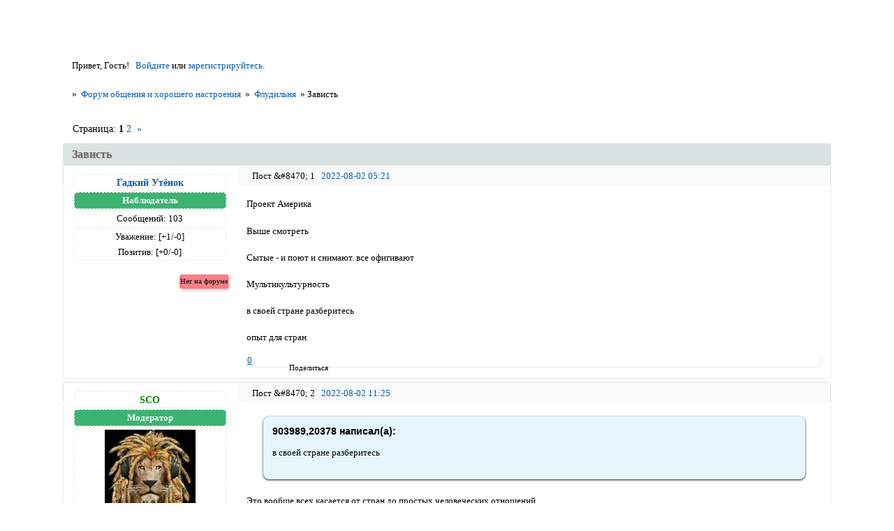

--- FILE ---
content_type: text/html; charset=windows-1251
request_url: https://forum-people.ru/viewtopic.php?id=20223
body_size: 22588
content:
<!DOCTYPE html PUBLIC "-//W3C//DTD XHTML 1.0 Strict//EN" "http://www.w3.org/TR/xhtml1/DTD/xhtml1-strict.dtd">
<html xmlns="http://www.w3.org/1999/xhtml" xml:lang="ru" lang="ru" dir="ltr" prefix="og: http://ogp.me/ns#">
<head>
<meta http-equiv="Content-Type" content="text/html; charset=windows-1251">
<meta name="viewport" content="width=device-width, initial-scale=1.0">
<meta name="description" content="Форум для общения и хорошего настроения, создан для всех людей которые хотят общаться, найти новых приятных знакомых и друзей. Мы создаём живое общение!">
<meta name="msvalidate-01" content="021C12E608B41C7D4E4B8AAA143831A8">
<meta name="keywords" content="форум, форум общения, форумы хорошего общения, общение, новости, форумы общения, форум приятного общения, общение форум, знакомства, дружба, настроение, форум для общения, obshcheniya, obscheniya, веселье, люди, комфортное общение, комьюнити">
<meta name="wmail-verification" content="cc9b2c3980f8df0a8e06f843aa98c119">
<meta name="author" content="forum-people.ru">
<meta name="application-name" content="ФОРУМ ХОРОШЕГО ОБЩЕНИЯ И НАСТРОЕНИЯ">
<meta name="mailru-verification" content="4d74fdfbe629bdcf">
<meta name="title" content="Форум хорошего общения и настроения">
<meta name="verify-reformal" content="8a1e436c080d7ac797ff9779">
<meta name="wmail-verification" content="dfb2bf167513e79b1b430961e45f0dea">
<meta name="robots" content="all">
<meta name="wmail-verification" content="be17104004dae06fccbd57d758212ece">
<meta name="wmail-verification" content="9c5e48702be3719cc461acedf7cbcc04">
<meta name="yandex-verification" content="e467f7688e462a96">
<meta name="google-site-verification" content="ch0Ww_gHZtEACZxJsTgu_iFSsplrw39jcM_UfTyJhNs">
<meta name="yandex-verification" content="8e3f045181dbf77c">
<meta name="yandex-verification" content="3fe0ffd907447d90">
<meta name="google-site-verification" content="ch0Ww_gHZtEACZxJsTgu_iFSsplrw39jcM_UfTyJhNs">
<meta name="sputnik-verification" content="XG5tGakH5rGx6XTn">
<meta name="google-site-verification" content="sNZiC883KFgi2TsnhSZI1W23XDkSzu_LCu3K5s7LlIM">
<meta name="yandex-verification" content="e16633156b9dd072">
<meta name="google-site-verification" content="HmvYPAk_LHBlMfwwojzHZVyj81Zn6lLuVcVydD2eOlA">
<meta name="yandex-verification" content="5f0d82066c839c7e">
<meta name="Document-state" content="Dynamic">
<meta name="Resource-type" content="Document">
<meta name="Revisit-after" content="7">
<meta name="Subject" content="Форум обо всем">
<meta name="Reply-to" content="info.forum-people@inbox.ru">
<title>Зависть</title>
<meta property="og:title" content="Зависть"><meta property="og:url" content="https://forum-people.ru/viewtopic.php?id=20223"><script type="text/javascript">
try{self.document.location.hostname==parent.document.location.hostname&&self.window!=parent.window&&self.parent.window!=parent.parent.window&&document.write('</he'+'ad><bo'+'dy style="display:none"><plaintext>')}catch(e){}
try{if(top===self&&location.hostname.match(/^www\./))location.href=document.URL.replace(/\/\/www\./,'//')}catch(e){}
var FORUM = new Object({ set : function(prop, val){ try { eval("this."+prop+"=val"); } catch (e) {} }, get : function(prop){ try { var val = eval("this."+prop); } catch (e) { var val = undefined; } return val; }, remove : function(prop, val){ try { eval("delete this."+prop); } catch (e) {} } });
FORUM.set('topic', { "subject": "Зависть", "closed": "0", "num_replies": "20", "num_views": "257", "forum_id": "213", "forum_name": "Флудильня", "moderators": { "12789": "SCO" }, "language": { "share_legend": "Расскажите друзьям!", "translate": "Перевести", "show_original": "Показать оригинал" } });
// JavaScript переменные форума
var BoardID = 2802;
var BoardCat = 3;
var BoardStyle = 'Custom';
var ForumAPITicket = '2fc8d7eb1b6212b624ae10fab7526656cdb5a068';
var GroupID = 3;
var GroupTitle = 'Гость';
var GroupUserTitle = 'Гость';
var PartnerID = 1;
var RequestTime = 1769187666;
var StaticURL = 'https://forumstatic.ru';
var AvatarsURL = 'https://forumavatars.ru';
var FilesURL = 'https://forumstatic.ru';
var ScriptsURL = 'https://forumscripts.ru';
var UploadsURL = 'https://upforme.ru';
</script>
<script type="text/javascript" src="/js/libs.min.js?v=4"></script>
<script type="text/javascript" src="/js/extra.js?v=7"></script>
<link rel="alternate" type="application/rss+xml" href="https://forum-people.ru/export.php?type=rss&amp;tid=20223" title="RSS" />
<link rel="top" href="https://forum-people.ru" title="Форум" />
<link rel="author" href="https://forum-people.ru/userlist.php" title="Участники" />
<link rel="up" title="Флудильня" href="https://forum-people.ru/viewforum.php?id=213" />
<link rel="next" title="Страница темы 2" href="https://forum-people.ru/viewtopic.php?id=20223&amp;p=2" />
<link rel="last" title="Страница темы 2" href="https://forum-people.ru/viewtopic.php?id=20223&amp;p=2" />
<link rel="shortcut icon" href="https://forumstatic.ru/files/0000/0a/f2/76960.svg" type="image/x-icon" />
<link rel="stylesheet" type="text/css" href="https://forumstatic.ru/styles/0000/0a/f2/style.1735232805.css" />
<link rel="stylesheet" type="text/css" href="/style/extra.css?v=23" />
<link rel="stylesheet" type="text/css" href="/style/mobile.css?v=5" />
<script type="text/javascript">$(function() { $('#register img[title],#profile8 img[title]').tipsy({fade: true, gravity: 'w'}); $('#viewprofile img[title],.post-author img[title]:not(li.pa-avatar > img),.flag-i[title]').tipsy({fade: true, gravity: 's'}); });</script>
<script type="text/javascript" src="https://forumscripts.ru/search_in_topic/1.0.4/search_in_topic.js"></script>
<link rel="stylesheet" type="text/css" href="https://forumscripts.ru/search_in_topic/1.0.4/search_in_topic.css" />
<script type="text/javascript" src="https://forumscripts.ru/swipebox/1.0.0/swipebox.js"></script>
<link rel="stylesheet" type="text/css" href="https://forumscripts.ru/swipebox/1.0.0/swipebox.css" />
<script type="text/javascript" src="https://forumscripts.ru/post_voters/2.0.11/post_voters.js"></script>
<link rel="stylesheet" type="text/css" href="https://forumscripts.ru/post_voters/2.0.11/post_voters.css" />
<script>window.yaContextCb=window.yaContextCb||[]</script><script src="https://yandex.ru/ads/system/context.js" async></script>
</head>
<body>

<!-- body-header -->
<div id="pun_wrap">
<div id="pun" class="ru isguest gid3">
<div id="pun-viewtopic" class="punbb" data-topic-id="20223" data-forum-id="213" data-cat-id="5">


<div id="mybb-counter" style="display:none">
<script type="text/javascript"> (function(m,e,t,r,i,k,a){m[i]=m[i]||function(){(m[i].a=m[i].a||[]).push(arguments)}; m[i].l=1*new Date(); for (var j = 0; j < document.scripts.length; j++) {if (document.scripts[j].src === r) { return; }} k=e.createElement(t),a=e.getElementsByTagName(t)[0],k.async=1,k.src=r,a.parentNode.insertBefore(k,a)}) (window, document, "script", "https://mc.yandex.ru/metrika/tag.js", "ym"); ym(201230, "init", { clickmap:false, trackLinks:true, accurateTrackBounce:true });

</script> <noscript><div><img src="https://mc.yandex.ru/watch/201230" style="position:absolute; left:-9999px;" alt="" /></div></noscript>
</div>

<div id="html-header">
	<meta name="viewport" content="device-width">
<meta name="copyright" lang="ru" content="Форум общения и хорошего настроения" />

<!-- АДАПТИВНОЕ ОФОРМЛЕНИЕ СТРАНИЦЫ ПРОСМОТРА ПРОФИЛЯ (CSS) -->
<style>
    #profile-left {
  width: 20% !important;
}
#profile-left li {
  text-align: center;
  margin: 0 !important;
}
#viewprofile li strong, #profile-left li div {
  background: transparent !important;
}
#profile-left #profile-name strong, #profile-left #profile-title strong {
  color: #000 !important;
}
#profile-left #profile-name {
  background: #DCE3E2;
  border-bottom: 1px solid #DCE3E2;
}
#viewprofile li strong {
  display: block;
  font-weight: 400 !important;
  padding: 6px 1em;
}
#profile-left #profile-title {
  background-color: #F5F5F5;
  border-top: 1px solid #F5F5F5;
}
#profile-left li img {
  background: #fff;
  margin-top: 10px;
  -webkit-border-radius: 6px;
  -moz-border-radius: 6px;
  border-radius: 6px;
}
#profile-left li:nth-child(3) {
  background: #F5F5F5;
  border-top: 1px solid #F5F5F5;
}
#profile-left li:last-child {
  background: #F5F5F5;
  border-bottom: 4px solid #F5F5F5;
}
#profile-right {
  position: relative;
  right: -4px;
}
#profile-right li {
  display: inline-block !important;
  background: #f5f5f5;
  border-left: 4px solid #eee;
  margin-bottom: 4px !important;
  padding: 0 !important;
  width: 32% !important;
}
#viewprofile li span {
  float: none !important;
  display: inline-block;
  font-weight: 700;
  padding: 10px 10px 5px;
  margin: 0 0 10px;
}
#profile-right li strong {
  font-size: 16px;
  line-height: 1.1;
  padding: 0 10px 10px !important;
}
#profile-right li strong a {
  text-decoration: none;
  border-bottom: 1px solid #ccc;
  color: #292929;
  font-size: 13px;
}
    
</style>

<!-- Конец -->

<!--Оформление профиля-->
<link rel="stylesheet" href="https://forumstatic.ru/files/0000/0a/f2/34069.css">
<!--Конец оформление профиля-->

<!--кнопки вверх вниз начало-->
<div class="go-up" id='OnBottomUP'><img src="https://forumstatic.ru/files/0000/0a/f2/18502.png?v=1" border="0" width=120%/></div>
<div class="go-down" id='OnBottomDown'><img src="https://forumstatic.ru/files/0000/0a/f2/18095.png?v=1" border="0" width=120%/></div>
<link rel="stylesheet" href="https://forumstatic.ru/files/0000/0a/f2/18894.css">
<script type="text/javascript" src="https://forumstatic.ru/files/0000/0a/f2/33069.js"></script>
<!--кнопки вверх вниз конец-->

<style type="text/css">
.punbb td.tc2 {
    background-color:  rgba(0, 0, 0, -1);
}
tr.inew  td {background: #F3F6FB !important;} 
tr.inew  td {cursor: help;}
.punbb a:focus { text-shadow: 0px 6px 6px #838B83;}
.post-rating .container {font: Georgia;}
#main-reply{
font: normal normal 400 13px/normal Georgia;
}
.punbb td .modlist {
font: normal normal 400 13px/normal Georgia;
margin-top: 1px;
}
.punbb td div.tclcon {text-align: left;}
.punbb .section, .punbb .forum, .punbb .formal, .punbb .modmenu, .punbb .info, .punbb .category, .punbb .post {
    border-style: none none solid;
    border-width: 0px 0px 0px 0px;
}
#similar-topics td {
    padding: 4px;
}

div.pagelink strong:hover {
  text-indent:-9999px;
  border:1px solid #f1d2bf;
}
.nav-links:active { box-shadow: 0 0 5px rgba(0,3,2,1.5); }
</style>

<style>
#pun-main h2 {
text-align: center;
color: black
}
</style>
<style>
.pa-author a {
 text-decoration:none !important;
}
.pa-positive a {
 text-decoration:none !important;
}
.pa-invites a {
 text-decoration:none !important;
}
.pa-respect a {
 text-decoration:none !important;
}
.pl-delete a {
 text-decoration:none !important;
}
.pl-edit a {
 text-decoration:none !important;
}
.pl-quote a {
 text-decoration:none !important;
}
</style>

<style type="text/css">
#pun-title  h1 {display:none;}
#hide-1{display:none;}
#pun-ulinks {text-align: center;}
.post-content td {
border:2px red solid !important;
} 
#pun-ulinks li, li#onlinelist, #pun-help .formal
.info-box h3.legend span,
#pun-ulinks li a, #pun-announcement h2, li#onlinelist div, #pun-help .formal
.info-box h3.legend,
.punbb .divider,
.punbb .formal fieldset .post-box, .punbb .info-box,
li.pa-online {
border-style: none !important;
background-image: none;
}
</style>

<!--ГРАНИЦЫ ПОЛЕЙ ПРОФИЛЯ-->
<style type="text/css">
div.postlink a{color:#000000 !important;}
.post-author ul li {
text-align: center;
padding: 2px;
border: 1px dashed #eaeaea;
margin: 2px;
}
.post-author ul li.pa-reg {
border-bottom: none;
margin-bottom: 0px;
}
.post-author ul li.pa-posts {
margin-bottom: 2px;
}
.post-author ul li.pa-respect {
border-bottom: none;
margin-top: 1px;
margin-bottom: 0px;
}
.post-author ul li.pa-positive {
margin-top: 0px;
border-top: none;
}
.post-author ul li.pa-online, .post-author ul li.pa-author .post-author ul li.pa-zwezda{
border: #000000 solid 1px;
padding: 2px;
font-size: 11px;
}

.post-author ul li.pa-fld2{
border: #E9EAED dashed 1px;
padding: 2px;
font-size: 12px;
}
.pa-author, .post-author online, .pa-adnote, .pa-from, .pa-reg, .pa-posts,  .pa-sex, .pa-icq, .pa-ip, .pa-age, .pa-respect, .pa-positive, .pa-mailagent, .pa-reg, .pa-avatar, .pa-time-visit, .pa-last-visit, .pa-fld1, .pa-fld2,  .pa-fld4, .pa-fld5, li.pa-online, li.pa-zwezda, .pa-invites  {
text-align: center;
background: #FFFFFF;
border: 0px solid #F9F6D4;
-moz-border-radius:2px;
border-radius:5px;
-moz-box-shadow:0 0 5px 1px #FFFFF0;
}
#pun-announcement .container {padding-top: 1em;}
.punbb .main td  {border-style: none;}
.punbb .container {border-style: none;}
#pun-ulinks .container {border-style: none;}
.punbb .post-links ul {border-top-style: none;}
.punbb .post-links ul {border-bottom-style: none;} 
</style>

<style>
.punbb .quote-box, .punbb .code-box {
   color: #000;
  border-style: none !important;
  pading: 1em !important;
  border-radius: 16px;
  -webkit-border-radius: 8px;
  -khtml-border-radius: 8px;
  -moz-border-radius: 8px;
  -o-border-radius: 8px;
  box-shadow: 0px 1px 3px #001a1d;
  -webkit-box-shadow: 0 1px 3px #001a1d;
  -khtml-box-shadow: 0 1px 3px #001a1d;
  -moz-box-shadow: 0 1px 3px #001a1d;
}
</style>

<style>
div.post-vote a:first-child {background:url(/files/0000/0a/f2/67982.png)no-repeat; padding-left: 3px; padding-top: 5px;}
div.post-vote a:last-child {background:url(/files/0000/0a/f2/97998.png)no-repeat; padding-right: 3px; padding-top: 5px;}
div.post-vote a {
    display: inline-block !important;
    width: 12px !important;
    height: 10px !important;
    font-size: 2px !important;
    padding-bottom: 4px !important;
    margin-right: 0px !important;
}
</style>

<!--Cворачивание категорией Ч1-->
    <script type="text/javascript">
    //cookies
    function setcookie(a,b,c) {if(c){var d = new Date();d.setTime(d.getTime()+c);}if(a && b) document.cookie = a+'='+b+(c ? '; expires='+d.toUTCString() : '');else return false;}
    function getcookie(a) {var b = new RegExp(a+'=([^;]){1,}');var c = b.exec(document.cookie);if(c) c = c[0].split('=');else return false;return c[1] ? c[1] : false;}

    var aimg = {
    open: 'https://forumstatic.ru/files/0000/0a/f2/76457.png',
    close: 'https://forumstatic.ru/files/0000/0a/f2/42916.png'
    }
    </script>
    
<!-- Награды стиль -->
<style>
div.AwardAllWindow {
  width: 100%; height: 100%;
  background-color: rgba(0,0,0,0.5);
  position: fixed; top: 0px; left: 0px;
}
div.AwardWindow {
  z-index: 9999; position: fixed;
  top: 10% !important; left: 50% !important;
  width: 700px; padding: 10px;
  background: #FFFFFF;
  margin-left: -350px !important;
  vertical-align: middle;
  border: 1px solid #000000;
  border-radius: 5px;
  color: #000000;
}
div.AwardWindow div#closeBtn {
  cursor: pointer;
  background: url(https://s6.uploads.ru/yWotL.png) no-repeat center;
  width: 16px; height: 16px;
  position: relative;
  top: -5px; left: 690px;
}
div.AwardWindow h3 {
  font-variant: small-caps;
  font-weight: bold;
  font-size: 15px;
  margin-top: -20px;
}
div.AwardWindow div#AwardContent {
  width: auto; height: auto;
  min-height: 100px;
  max-height: 300px !important;
  overflow-y:auto;
}
div.AwardWindow div#AwardContent td#title {
  font-variant: small-caps;
  font-weight: bold;
  font-size: 15px;
  width: 200px;
  text-align: center;
}
div.AwardWindow div#AwardContent td#desc {
  font-size: 10px; 
}
#pun-profile fieldset > span {
  cursor: pointer;
   margin-bottom: 10px;
  left: 150px;
  background-color: white;
}
</style>
<style>
.punbb {
font: 73% "tahoma";
} 
</style>

<style type="text/css">
.warn {
  color: red; /* Цвет шрифта */
  font-family: arial; /* Шрифт */
  font-size: 14px; /* Размер шрифта */
}
</style>

<style type="text/css">
li.pa-online {
    line-height: 0.8em;
}
li.pa-online {
    font-weight: bold;
    font-size: 10px;
    color: #292929;
  background: #62A641;
    padding: 1px 5px;
    margin: 6px -5px 6px -25px;
    border: 1px solid #5FA23E;
    border-radius: 3px 0px 3px 3px;
    display: block;
    float: right;
    position: relative;
    box-shadow: 2px 2px 4px rgba(0, 0, 0, 0.25);
}
li.pa-last-visit {
    font-size: 0px !important;
    margin: 6px 0px 6px -25px;
    float: right;
}
li.pa-last-visit:after {
    content: "Нет на форуме";
    display: block;
    position: relative;
    margin-bottom: 6px;
    margin-top: -22px;
    margin-right: -5px;
    font-weight: bold;
    font-size: 10px;
    color: #292929;
 background: #FF7D83;
    border: 1px solid #FF6E75;
    border-radius: 3px 0px 3px 3px;
    box-shadow: 2px 2px 4px rgba(0, 0, 0, 0.25);
}
li.pa-last-visit {border: 0px !important;}
</style>

<style type="text/css">
#pun-main h2 {
   border-radius: 4px !important;
padding: 0.6em 1em;
}
.punbb .main td {
   border-radius: 4px !important;
}
div#html-footer.section {
background: rgba(254, 254, 254, 0);
    /* background:  #EAEAEA; */
    padding: 5px 0px;
border-radius: 5px !important;
}
 .punbb .post h3 {
   border-radius: 4px !important;
}
.post .container {
   border-radius: 5px !important;
}
.punbb #pun-main .info-box .legend {
    /*color: rgba(255, 0, 0, 1);*/
font-size: 1.2em;
}
</style>

<style type="text/css">
#pun-messages #post-form > div > p:nth-child(25) > span:after {
  content: "   ( Заголовок не обязателен )";
}
.punbb .quote-box cite, .punbb .code-box strong.legend {
      font-family: Verdana, Arial, Helvetica, sans-serif;
}
</style>

<style type="text/css">
#ads5table td.ads5class div {
    width: 80px !important;
    height: 15px !important;
    font-size: 11px;
    padding: 0px 2px 3px !important;
    margin: auto !important;
    border-radius: 5px !important;
    box-shadow: 2px 2px 4px rgba(0, 0, 0, 0.25);
}
div.ads5_useful {
    background: none repeat scroll 0% 0%  #008000;
}
#ads5table td.ads5class {
    text-align: center;
    font-size: 12px;
    font-family: verdana;
    color: rgba(255, 255, 255, 1);
}
.punbb td, .punbb fieldset, #viewprofile ul, #profilenav ul, .punbb .post .post-body, .punbb .post h3 span, .post-links ul, .post-links, .usertable table {border-color: rgba(255, 255, 255, 1);}
#pun-messages #profile fieldset {margin: auto;}
.punbb fieldset legend span {
  padding: 0px 2px 3px !important;
border-radius: 5px !important;
box-shadow: 2px 2px 4px rgba(143, 142, 142, 0.25);
background: none repeat scroll 0% 0% rgba(239, 234, 234, 1);
border: 1px solid rgba(200, 195, 195, 1);
}
</style>

<!-- Панель -->
<style type="text/css">
.punbb {margin-top: 36px;}
#pun-navlinks {display:none;}
#pun-ulinks {display:none;}
#pun-ulinks {text-shadow: 0px 6px 6px #838B83;}
#navrules {display:none;}
#navsearch {display:none;}
div.post h3 span strong:before {
content: "Пост &#8470; ";
}
#pun-messages #profile .container {padding: 0em; border-top: 1px solid #f0f0f0;}
#pun-messages #pun-crumbs1 {margin-bottom: 0px;}
#pun-messages #messages {margin-top: 20px; margin-left: 0.5em; margin-right: 0.5em;}
#pun-messages #profilenav {float: none; margin-left: 0em; width: auto;}
#pun-messages #profile h2 span {border-radius: 0 0 0 0; box-shadow: 0 0 0 #f0f0f0; padding: 0px;}
#pun-messages #profile h2 {margin-top: 5px;}
#pun-messages #profile h3 {border: 1px solid #ccc; border-bottom: 0px;}
#pun-messages #profile fieldset {margin: 0.5em; padding: 0.5em;}
#pun-messages #profile fieldset legend {margin: 11px 0 0 11px;}
#pun-messages #profile legend strong {background: #f0f0f0; padding: 0 5px; border-radius: 5px 5px 5px 5px; box-shadow: 0 0 3px rgba(0, 0, 0, 0.6); color: #333333; font-size: 1em;}
#pun-messages #profile .fs-box .container {border-top: 0px !important; border: 1px solid #ccc;}
#pun-messages #post-form {background: none;}
#pun-messages blockquote {padding: 22px 5px;}
#pun-messages .post-author {width: 170px;}
#pun-messages .post-body {margin-left: 170px;}
#pun-messages .post-box {width: 750px;}
#pun-messages #profilenav ul {padding: 1em; border: 0px; list-style:none; padding-left: 6px;background: transparent; text-shadow: 0 -1px 3px #202020; border-radius: 5px 5px 5px 5px;}
#pun-messages #profilenav li  {font-weight: normal; display:block; float:left; border-right:1px solid #5d5d5d; border-left:1px solid #929292; min-width: 70px; padding: 0 5px; height:20px; border-bottom:1px solid #575757; border-top:1px solid #797979; 
background: #383838;
}
#pun-messages #profilenav li:hover {
background: #383838;
-moz-box-shadow: inset 0 0 5px 5px #535353; -webkit-box-shadow: inset 0 0 5px 5px #535353; box-shadow: inset 0 0 5px 5px #535353;}
#pun-messages #profilenav li:active {
background: #383838;
 -moz-box-shadow: inset 0 1px 2px 2px #000;
 -webkit-box-shadow: inset 0 1px 2px 2px #000;
 box-shadow: inset 0 1px 2px 2px #000;}
#pun-messages #profilenav li a { color:white; text-decoration:none; text-align:center; display:block; line-height:20px; outline:none; padding 0 3px;}
#pun-messages #profilenav li a:hover, #pun-messages #profilenav li a:focus {margin: 0; padding: 0 !important; background: transparent !important;}
#pun-messages td {vertical-align: middle;}
#pun-messages img.postimg {width:auto;}
</style>

<style type="text/css">
.punbb .post h3 span {
  background-image: none !important;
 background-color: #fafafa !important;
  border-left: none!important;
border-radius: 8px;
}
.punbb .post h3 {
  /*background: #fafafa !important;*/
  border-top: solid 1px #ddd;
  border-left: solid 1px #ddd;
  border-right: solid 1px #ddd;
}
</style>

<!-- Подпись -->
<style type="text/css">
.post-sig {color: #c0c0c0;}
.post-sig:hover {color: #D8D8D8;}
</style>

<!-- Аватар в цитате V.2 © Alex_63 / Ч.1 в HTML верх
<style type="text/css">
.quote-box.with-avatar{padding-left:50px!important;}
.author-avatar+span {margin-left:-40px;}
.author-avatar {
  float: left;
  width: 31px;
  margin-left: -40px;
  margin-top: 26px;
}
.author-avatar > img {
  width: 31px;
  padding: 0px;
  border: 0px solid #c4cad4;
  border-radius: 4px;
}
</style> -->

<!-- <script type="text/javascript">
var QuoteImg = 'https://s5.uploads.ru/HZMwu.png'; //Картинка "Перейти к сообщению" в цитате
</script><script type="text/javascript" src="https://forumstatic.ru/files/0015/c4/3f/77306.js"></script> -->

<style type="text/css">
/* Перемещаем ссылку "Поделиться" */
.punbb .post{
  position: relative;
}
.post a.sharelink{
  position: absolute;
  margin-left: 40px; !important;
  bottom: 1em;
  margin-bottom: -3px;
  z-index: 9999;
 color: black;
 }
.topic a.sharelink {
background-image: url(http://s9.uploads.ru/ZQvDN.png);
padding-left: 22px;
background-repeat: no-repeat;
font-size: 11px;
background-position: 1px 2px;
height: 14px; 
width: 13px;
background-size: 12px;
}
.post-links li a:hover {
opacity: 1.0;
background-color: #f1f1f1;
color: #555555;
border-radius: 4px;
}
#pun-messages .pa-avatar img {max-width: 135px; border-radius: 10px;}
.pa-time-visit {display:none;}
.pa-invites {display:none;}
#pun-messages #profile .container {padding: 1em;}
#top_bar .td_p {padding: 0px 5px 0px 1px;}
#top_bar .menu_p .drop {color: #F6F30B !important;}
li#navmess span.num_msg {margin-top: 1px;}
</style>
    <!-- Запрет вставки ссылок в Личные сообщения --><script>
    if($('#pun-messages').length&&[1,2].indexOf(GroupID)==-1)$().pun_mainReady(function(){$('#button-link').remove();
    var reg = /(?:http)(?:s?)(?:\:\/\/)([а-яёA-Za-z0-9\-]*?)(\.[а-яёA-Za-z0-9\-]+?)(\.[а-яA-Za-z]+)(?:\/?)/gim,test = true,
    btn = $('.button[name="submit"]'),tstAlert = 'В личных сообщениях запрещено использовать ссылки на сторонние ресурсы.';
    function rpl(str,p1,p2,p3,offset,s){if((p1+p2+p3)!=location.hostname)test = false;return''};btn.on('click',function(){
    test=!0;var c=$('#main-reply').val();c.replace(reg,rpl);if(c.match(reg)&&!test){$.jGrowl(tstAlert);return!1}});});
    </script>

<!-- Удаление списка модераторов в названии форума -->
<style>
#pun-index .modlist{ display:none;}
#pun-main .modlist{ display:none;}
</style>

<!-- Темы и сообщения под названием форума Ч1-->
<style type="text/css">
#pun-index .category .tc2,
#pun-index .category .tc3{
    display:none!important;
}
.Tems_And_messages {
  display:inline-block;
  width:130px;
}
.Add{
  display:inline-block;
  background-color:#DCE3E2;
  border-radius:6px;
  padding: 1px 7px;
  box-shadow:inset 0 0 1.4em rgba(220,227,226,.8)
}
.Tems_And_messages .right{
  float:right
}
</style>

<!-- HTML в постах с допуском по группам © Alex_63 -->
<script type="text/javascript" src="https://forumstatic.ru/files/0015/c4/3f/52361.js"></script>
<script type="text/javascript">
HTMLinPost.groups = [1,2,4]; // Группы, допущенные к вставке HTML в посты
HTMLinPost.noAccess = ['vasssad']; // Пользователи с запретом вставки HTML в посты
HTMLinPost.parseHTMLinPosts()
</script>
</div>

<div id="pun-title" class="section">
	<table id="title-logo-table" cellspacing="0">
		<tbody id="title-logo-tbody">
			<tr id="title-logo-tr">
				<td id="title-logo-tdl" class="title-logo-tdl">
					<h1 class="title-logo"><span>Форум общения и хорошего настроения</span></h1>
				</td>
				<td id="title-logo-tdr" class="title-logo-tdr"><!-- banner_top --></td>
			</tr>
		</tbody>
	</table>
</div>

<div id="pun-navlinks" class="section">
	<h2><span>Меню навигации</span></h2>
	<ul class="container">
		<li id="navindex"><a href="https://forum-people.ru/"><span>Форум</span></a></li>
		<li id="navuserlist"><a href="https://forum-people.ru/userlist.php" rel="nofollow"><span>Участники</span></a></li>
		<li id="navrules"><a href="https://forum-people.ru/misc.php?action=rules" rel="nofollow"><span>Правила</span></a></li>
		<li id="navregister"><a href="https://forum-people.ru/register.php" rel="nofollow"><span>Регистрация</span></a></li>
		<li id="navlogin"><a href="https://forum-people.ru/login.php" rel="nofollow"><span>Войти</span></a></li>
	</ul>
</div>

<div id="pun-ulinks" class="section" onclick="void(0)">
	<h2><span>Пользовательские ссылки</span></h2>
	<ul class="container">
		<li class="item1"><a href="https://forum-people.ru/search.php?action=show_recent">Активные темы</a></li>
	</ul>
</div>

<!-- pun_announcement -->

<div id="pun-status" class="section">
	<h2><span>Информация о пользователе</span></h2>
	<p class="container">
		<span class="item1">Привет, Гость!</span> 
		<span class="item2"><a href="/login.php" rel="nofollow">Войдите</a> или <a href="/register.php" rel="nofollow">зарегистрируйтесь</a>.</span> 
	</p>
</div>

<div id="pun-break1" class="divider"><hr /></div>

<div id="pun-crumbs1" class="section">
	<p class="container crumbs"><strong>Вы здесь</strong> <em>&#187;&#160;</em><a href="https://forum-people.ru/">Форум общения и хорошего настроения</a> <em>&#187;&#160;</em><a href="https://forum-people.ru/viewforum.php?id=213">Флудильня</a> <em>&#187;&#160;</em>Зависть</p>
</div>

<div id="pun-break2" class="divider"><hr /></div>

<div class="section" style="border:0 !important;max-width:100%;overflow:hidden;display:flex;justify-content:center;max-height:250px;overflow:hidden;min-width:300px;">
		
</div>

<div id="pun-main" class="main multipage">
	<h1><span>Зависть</span></h1>
	<div class="linkst">
		<div class="pagelink">Страница: <strong>1</strong>&#160;<a href="https://forum-people.ru/viewtopic.php?id=20223&amp;p=2">2</a>&#160;&#160;<a class="next" href="https://forum-people.ru/viewtopic.php?id=20223&amp;p=2">&raquo;</a></div>
	</div>
	<div id="topic_t20223" class="topic">
		<h2><span class="item1">Сообщений</span> <span class="item2">1 страница 20 из 21</span></h2>
		<div id="p903989" class="post topicpost topic-starter" data-posted="1659406881" data-user-id="20378" data-group-id="4">
			<h3><span><a class="sharelink" rel="nofollow" href="#p903989" onclick="return false;">Поделиться</a><strong>1</strong><a class="permalink" rel="nofollow" href="https://forum-people.ru/viewtopic.php?id=20223#p903989">2022-08-02 05:21</a></span></h3>
			<div class="container">
							<div class="post-author no-avatar topic-starter">
								<ul>
						<li class="pa-author"><span class="acchide">Автор:&nbsp;</span><a href="https://forum-people.ru/profile.php?id=20378" rel="nofollow">Гадкий Утёнок</a></li>
						<li class="pa-title">Наблюдатель</li>
						<li class="pa-posts"><span class="fld-name">Сообщений:</span> 103</li>
						<li class="pa-respect"><span class="fld-name">Уважение:</span> <span>[+1/-0]</span></li>
						<li class="pa-positive"><span class="fld-name">Позитив:</span> <span>[+0/-0]</span></li>
						<li class="pa-time-visit"><span class="fld-name">Провел на форуме:</span><br />22 часа 20 минут</li>
						<li class="pa-last-visit"><span class="fld-name">Последний визит:</span><br />2022-11-13 06:04</li>
				</ul>
			</div>
					<div class="post-body">
					<div class="post-box">
						<div id="p903989-content" class="post-content">
<p>Проект Америка</p>
						<p>Выше смотреть</p>
						<p>Сытые - и поют и снимают. все офигивают</p>
						<p>Мультикультурность</p>
						<p>в своей стране разберитесь</p>
						<p>опыт для стран</p>
						</div>
			<div class="post-rating"><p class="container"><a title="Вы не можете дать оценку участнику">0</a></p></div>
					</div>
					<div class="clearer"><!-- --></div>
				</div>
			</div>
		</div>
		<div id="p903995" class="post altstyle" data-posted="1659428729" data-user-id="12789" data-group-id="2">
			<h3><span><a class="sharelink" rel="nofollow" href="#p903995" onclick="return false;">Поделиться</a><strong>2</strong><a class="permalink" rel="nofollow" href="https://forum-people.ru/viewtopic.php?id=20223#p903995">2022-08-02 11:25</a></span></h3>
			<div class="container">
							<div class="post-author">
								<ul>
						<li class="pa-author"><span class="acchide">Автор:&nbsp;</span><a href="https://forum-people.ru/profile.php?id=12789" rel="nofollow">SCO</a></li>
						<li class="pa-title">Модератор</li>
						<li class="pa-avatar item2"><img src="https://forumavatars.ru/img/avatars/0000/0a/f2/12789-1516482375.jpg" alt="SCO" title="SCO" /></li>
						<li class="pa-from"><span class="fld-name">Откуда:</span> Санкт-Петербург</li>
						<li class="pa-sex"><span class="fld-name">Пол:</span> Женский</li>
						<li class="pa-posts"><span class="fld-name">Сообщений:</span> 26047</li>
						<li class="pa-respect"><span class="fld-name">Уважение:</span> <span>[+3438/-19]</span></li>
						<li class="pa-positive"><span class="fld-name">Позитив:</span> <span>[+3215/-7]</span></li>
						<li class="pa-fld2"><span class="fld-name">Награды:</span><br /><img src="http://uploads.ru/i/9esqB.jpg" alt="С 3-х летием на форуме!" title="С 3-х летием на форуме!" /><br /><img src="http://s2.uploads.ru/0K8BH.png" alt="Конкурс(1 место)" title="Конкурс(1 место)" /><br /><img src="http://s2.uploads.ru/IofHJ.png" alt="Конкурс (2 место)" title="Конкурс (2 место)" /><br /><img src="http://s3.uploads.ru/Mq7hf.png" alt="Конкурс  (3 место)" title="Конкурс  (3 место)" /><br /><img src="http://s2.uploads.ru/aUZcx.gif" alt="Конкурс  1-е место" title="Конкурс  1-е место" /><br /><img src="http://s7.uploads.ru/9KVdT.png" alt="Награда |Приз зрительских симпатий" title="Награда |Приз зрительских симпатий" /><br /><img src="http://s6.uploads.ru/Efohj.png" alt="Награда |Подарок" title="Награда |Подарок" /><br /><img src="http://s7.uploads.ru/ZbRvM.png" alt="Награда |Сердца" title="Награда |Сердца" /><br /><img src="http://s6.uploads.ru/YRvCB.png" alt="Награда |2 место конкурс" title="Награда |2 место конкурс" /><br /><img src="http://s7.uploads.ru/X6G4M.png" alt="Награда |1место конкурс" title="Награда |1место конкурс" /><br /><img src="http://s7.uploads.ru/TZjzy.png" alt="Награда |3 место конкурс" title="Награда |3 место конкурс" /><br /><img src="http://s7.uploads.ru/YzHm5.png" alt="Награда |2-ое место в конкурсе" title="Награда |2-ое место в конкурсе" /><br /><img src="http://s7.uploads.ru/sEhMx.png" alt="Награда |Радуга" title="Награда |Радуга" /><br /><img src="http://s6.uploads.ru/fPOj4.png" alt="Награда |1-ое место в конкурсе" title="Награда |1-ое место в конкурсе" /><br /><img src="http://s7.uploads.ru/qpPuW.png" alt="Награда |Ёлка" title="Награда |Ёлка" /><br /><img src="http://sd.uploads.ru/BSezJ.png" alt="Награда за Первое место" title="Награда за Первое место" /><br /><img src="http://sd.uploads.ru/1pKdu.png" alt="Награда за Третье место" title="Награда за Третье место" /><br /><img src="http://s7.uploads.ru/REWhF.png" alt="Участник |Игрок в Мафию" title="Участник |Игрок в Мафию" /><br /><img src="http://sa.uploads.ru/d/7kCFz.png" alt="Приз | Конкурс 2-е место" title="Приз | Конкурс 2-е место" /><br /><img src="http://s6.uploads.ru/d/nAPpS.png" alt="Приз | Конкурс 1-е место" title="Приз | Конкурс 1-е место" /><br /><img src="http://s2.uploads.ru/d/yWkcJ.gif" alt="Приз | Конкурс 1-е место" title="Приз | Конкурс 1-е место" /><br /><img src="http://s0.uploads.ru/d/lN0ws.gif" alt="Приз | Осень" title="Приз | Осень" /><br /><img src="http://s2.uploads.ru/j0c7Y.gif" alt="Награда | Лучший нейродетектив" title="Награда | Лучший нейродетектив" /><br /><img src="http://s3.uploads.ru/t/7K1rB.png" alt="Награда | Шампанское" title="Награда | Шампанское" /><br /><img src="https://i.imgur.com/yzNXbAy.gif" alt="Награда | За участие в конкурсе" title="Награда | За участие в конкурсе" /><br /><img src="https://i.imgur.com/Gh9cF7B.png" alt="Награда | Спасибо!" title="Награда | Спасибо!" /><br /><img src="https://i.imgur.com/uPmvtk1.png" alt="Приз | За 3 место" title="Приз | За 3 место" /><br /><img src="https://forumupload.ru/uploads/0000/0a/f2/4465/368899.jpg" alt="Приз | За 2 место" title="Приз | За 2 место" /><br /><img src="https://forumupload.ru/uploads/0000/0a/f2/4465/271870.png" alt="Приз | За 3 место (Летняя мозаика)" title="Приз | За 3 место (Летняя мозаика)" /></li>
						<li class="pa-time-visit"><span class="fld-name">Провел на форуме:</span><br />4 месяца 26 дней</li>
						<li class="pa-last-visit"><span class="fld-name">Последний визит:</span><br />Вчера 21:30</li>
				</ul>
			</div>
					<div class="post-body">
					<div class="post-box">
						<div id="p903995-content" class="post-content">
<div class="quote-box answer-box"><cite>903989,20378 написал(а):</cite><blockquote><p>в своей стране разберитесь</p></blockquote></div><p> Это вообще всех касается от стран до простых человеческих отношений.<br />Есть такая китайская пословица, не дословно, но смысл примерно такой: &quot;Перед тем как начать улучшать мир - три раза посмотри на свой собственный дом.&quot;</p>
						</div>
			<div class="post-rating"><p class="container"><a title="Вы не можете дать оценку участнику">0</a></p></div>
					</div>
					<div class="clearer"><!-- --></div>
				</div>
			</div>
		</div>
		<div id="p904004" class="post topic-starter" data-posted="1659443345" data-user-id="20378" data-group-id="4">
			<h3><span><a class="sharelink" rel="nofollow" href="#p904004" onclick="return false;">Поделиться</a><strong>3</strong><a class="permalink" rel="nofollow" href="https://forum-people.ru/viewtopic.php?id=20223#p904004">2022-08-02 15:29</a></span></h3>
			<div class="container">
							<div class="post-author no-avatar topic-starter">
								<ul>
						<li class="pa-author"><span class="acchide">Автор:&nbsp;</span><a href="https://forum-people.ru/profile.php?id=20378" rel="nofollow">Гадкий Утёнок</a></li>
						<li class="pa-title">Наблюдатель</li>
						<li class="pa-posts"><span class="fld-name">Сообщений:</span> 103</li>
						<li class="pa-respect"><span class="fld-name">Уважение:</span> <span>[+1/-0]</span></li>
						<li class="pa-positive"><span class="fld-name">Позитив:</span> <span>[+0/-0]</span></li>
						<li class="pa-time-visit"><span class="fld-name">Провел на форуме:</span><br />22 часа 20 минут</li>
						<li class="pa-last-visit"><span class="fld-name">Последний визит:</span><br />2022-11-13 06:04</li>
				</ul>
			</div>
					<div class="post-body">
					<div class="post-box">
						<div id="p904004-content" class="post-content">
<p>Предельно самокритичен Я)</p>
						<p>Зеркалю поучителям</p>
						<p>Не торопитесь диагностировать Меня)</p>
						</div>
			<div class="post-rating"><p class="container"><a title="Вы не можете дать оценку участнику">0</a></p></div>
					</div>
					<div class="clearer"><!-- --></div>
				</div>
			</div>
		</div>
		<div id="p904005" class="post altstyle" data-posted="1659444531" data-user-id="19182" data-group-id="4">
			<h3><span><a class="sharelink" rel="nofollow" href="#p904005" onclick="return false;">Поделиться</a><strong>4</strong><a class="permalink" rel="nofollow" href="https://forum-people.ru/viewtopic.php?id=20223#p904005">2022-08-02 15:48</a></span></h3>
			<div class="container">
							<div class="post-author">
								<ul>
						<li class="pa-author"><span class="acchide">Автор:&nbsp;</span><a href="https://forum-people.ru/profile.php?id=19182" rel="nofollow">чучундра</a></li>
						<li class="pa-title">Фанат</li>
						<li class="pa-avatar item2"><img src="https://forumavatars.ru/img/avatars/0000/0a/f2/19182-1631711951.jpg" alt="чучундра" title="чучундра" /></li>
						<li class="pa-posts"><span class="fld-name">Сообщений:</span> 6276</li>
						<li class="pa-respect"><span class="fld-name">Уважение:</span> <span>[+906/-1]</span></li>
						<li class="pa-positive"><span class="fld-name">Позитив:</span> <span>[+1307/-0]</span></li>
						<li class="pa-fld2"><span class="fld-name">Награды:</span><br /><img src="https://i.imgur.com/A3wyL5n.png" alt="Приз | За 2 место" title="Приз | За 2 место" /><br /><img src="https://i.imgur.com/uPmvtk1.png" alt="Приз | За 3 место" title="Приз | За 3 место" /><br /><img src="https://forumupload.ru/uploads/0000/0a/f2/4465/246711.png" alt="Приз | За 1 место (Летняя мозаика)" title="Приз | За 1 место (Летняя мозаика)" /><br /><img src="https://forumupload.ru/uploads/0000/0a/f2/4465/338780.png" alt="Приз | Зрительских симпатий (Летняя мозаика)" title="Приз | Зрительских симпатий (Летняя мозаика)" /><br /><img src="https://forumupload.ru/uploads/0000/0a/f2/4465/534450.png" alt="Приз | Зрительских симпатий (Осень: мысли, чувства, ассоциации)" title="Приз | Зрительских симпатий (Осень: мысли, чувства, ассоциации)" /></li>
						<li class="pa-time-visit"><span class="fld-name">Провел на форуме:</span><br />20 дней 16 часов</li>
						<li class="pa-last-visit"><span class="fld-name">Последний визит:</span><br />2026-01-14 19:10</li>
				</ul>
			</div>
					<div class="post-body">
					<div class="post-box">
						<div id="p904005-content" class="post-content">
<div class="quote-box answer-box"><cite>904004,20378 написал(а):</cite><blockquote><p>Не торопитесь диагностировать Меня)</p></blockquote></div><p>Прежде всего - завышенное ЧВС.</p>
						</div>
			<div class="post-rating"><p class="container"><a title="Вы не можете дать оценку участнику">0</a></p></div>
					</div>
					<div class="clearer"><!-- --></div>
				</div>
			</div>
		</div>
		<div id="p904006" class="post topic-starter" data-posted="1659444784" data-user-id="20378" data-group-id="4">
			<h3><span><a class="sharelink" rel="nofollow" href="#p904006" onclick="return false;">Поделиться</a><strong>5</strong><a class="permalink" rel="nofollow" href="https://forum-people.ru/viewtopic.php?id=20223#p904006">2022-08-02 15:53</a></span></h3>
			<div class="container">
							<div class="post-author no-avatar topic-starter">
								<ul>
						<li class="pa-author"><span class="acchide">Автор:&nbsp;</span><a href="https://forum-people.ru/profile.php?id=20378" rel="nofollow">Гадкий Утёнок</a></li>
						<li class="pa-title">Наблюдатель</li>
						<li class="pa-posts"><span class="fld-name">Сообщений:</span> 103</li>
						<li class="pa-respect"><span class="fld-name">Уважение:</span> <span>[+1/-0]</span></li>
						<li class="pa-positive"><span class="fld-name">Позитив:</span> <span>[+0/-0]</span></li>
						<li class="pa-time-visit"><span class="fld-name">Провел на форуме:</span><br />22 часа 20 минут</li>
						<li class="pa-last-visit"><span class="fld-name">Последний визит:</span><br />2022-11-13 06:04</li>
				</ul>
			</div>
					<div class="post-body">
					<div class="post-box">
						<div id="p904006-content" class="post-content">
<p>Моё чсв слепили. Я скромнее в реале.</p>
						<p>это плохо? вы меня прогоните?</p>
						</div>
			<div class="post-rating"><p class="container"><a title="Вы не можете дать оценку участнику">0</a></p></div>
					</div>
					<div class="clearer"><!-- --></div>
				</div>
			</div>
		</div>
		<div id="p904008" class="post altstyle" data-posted="1659444961" data-user-id="19182" data-group-id="4">
			<h3><span><a class="sharelink" rel="nofollow" href="#p904008" onclick="return false;">Поделиться</a><strong>6</strong><a class="permalink" rel="nofollow" href="https://forum-people.ru/viewtopic.php?id=20223#p904008">2022-08-02 15:56</a></span></h3>
			<div class="container">
							<div class="post-author">
								<ul>
						<li class="pa-author"><span class="acchide">Автор:&nbsp;</span><a href="https://forum-people.ru/profile.php?id=19182" rel="nofollow">чучундра</a></li>
						<li class="pa-title">Фанат</li>
						<li class="pa-avatar item2"><img src="https://forumavatars.ru/img/avatars/0000/0a/f2/19182-1631711951.jpg" alt="чучундра" title="чучундра" /></li>
						<li class="pa-posts"><span class="fld-name">Сообщений:</span> 6276</li>
						<li class="pa-respect"><span class="fld-name">Уважение:</span> <span>[+906/-1]</span></li>
						<li class="pa-positive"><span class="fld-name">Позитив:</span> <span>[+1307/-0]</span></li>
						<li class="pa-fld2"><span class="fld-name">Награды:</span><br /><img src="https://i.imgur.com/A3wyL5n.png" alt="Приз | За 2 место" title="Приз | За 2 место" /><br /><img src="https://i.imgur.com/uPmvtk1.png" alt="Приз | За 3 место" title="Приз | За 3 место" /><br /><img src="https://forumupload.ru/uploads/0000/0a/f2/4465/246711.png" alt="Приз | За 1 место (Летняя мозаика)" title="Приз | За 1 место (Летняя мозаика)" /><br /><img src="https://forumupload.ru/uploads/0000/0a/f2/4465/338780.png" alt="Приз | Зрительских симпатий (Летняя мозаика)" title="Приз | Зрительских симпатий (Летняя мозаика)" /><br /><img src="https://forumupload.ru/uploads/0000/0a/f2/4465/534450.png" alt="Приз | Зрительских симпатий (Осень: мысли, чувства, ассоциации)" title="Приз | Зрительских симпатий (Осень: мысли, чувства, ассоциации)" /></li>
						<li class="pa-time-visit"><span class="fld-name">Провел на форуме:</span><br />20 дней 16 часов</li>
						<li class="pa-last-visit"><span class="fld-name">Последний визит:</span><br />2026-01-14 19:10</li>
				</ul>
			</div>
					<div class="post-body">
					<div class="post-box">
						<div id="p904008-content" class="post-content">
<div class="quote-box answer-box"><cite>904006,20378 написал(а):</cite><blockquote><p>это плохо? вы меня прогоните?</p></blockquote></div><p> <img src="https://forumstatic.ru/img/smilies/MyBB/universal/crazyfun.gif" alt=":crazyfun:" /> <br />Здесь у каждого, как и везде в инете, завышенное ЧСВ.<br />Я себя сильно сдерживаю)), здесь хорошие люди.<br />Бывает - выпускаю погулять, на других форумах.<br />Привычка©</p>
						</div>
			<div class="post-rating"><p class="container"><a title="Вы не можете дать оценку участнику">0</a></p></div>
					</div>
					<div class="clearer"><!-- --></div>
				</div>
			</div>
		</div>
		<div id="p904009" class="post topic-starter" data-posted="1659445270" data-user-id="20378" data-group-id="4">
			<h3><span><a class="sharelink" rel="nofollow" href="#p904009" onclick="return false;">Поделиться</a><strong>7</strong><a class="permalink" rel="nofollow" href="https://forum-people.ru/viewtopic.php?id=20223#p904009">2022-08-02 16:01</a></span></h3>
			<div class="container">
							<div class="post-author no-avatar topic-starter">
								<ul>
						<li class="pa-author"><span class="acchide">Автор:&nbsp;</span><a href="https://forum-people.ru/profile.php?id=20378" rel="nofollow">Гадкий Утёнок</a></li>
						<li class="pa-title">Наблюдатель</li>
						<li class="pa-posts"><span class="fld-name">Сообщений:</span> 103</li>
						<li class="pa-respect"><span class="fld-name">Уважение:</span> <span>[+1/-0]</span></li>
						<li class="pa-positive"><span class="fld-name">Позитив:</span> <span>[+0/-0]</span></li>
						<li class="pa-time-visit"><span class="fld-name">Провел на форуме:</span><br />22 часа 20 минут</li>
						<li class="pa-last-visit"><span class="fld-name">Последний визит:</span><br />2022-11-13 06:04</li>
				</ul>
			</div>
					<div class="post-body">
					<div class="post-box">
						<div id="p904009-content" class="post-content">
<p>что хорошие - хорошо. постараюсь на слово поверить)</p>
						<p>я устал немного, фейерверков не обещаю, похмелье.</p>
						</div>
			<div class="post-rating"><p class="container"><a title="Вы не можете дать оценку участнику">0</a></p></div>
					</div>
					<div class="clearer"><!-- --></div>
				</div>
			</div>
		</div>
		<div id="p904014" class="post altstyle" data-posted="1659446067" data-user-id="12789" data-group-id="2">
			<h3><span><a class="sharelink" rel="nofollow" href="#p904014" onclick="return false;">Поделиться</a><strong>8</strong><a class="permalink" rel="nofollow" href="https://forum-people.ru/viewtopic.php?id=20223#p904014">2022-08-02 16:14</a></span></h3>
			<div class="container">
							<div class="post-author">
								<ul>
						<li class="pa-author"><span class="acchide">Автор:&nbsp;</span><a href="https://forum-people.ru/profile.php?id=12789" rel="nofollow">SCO</a></li>
						<li class="pa-title">Модератор</li>
						<li class="pa-avatar item2"><img src="https://forumavatars.ru/img/avatars/0000/0a/f2/12789-1516482375.jpg" alt="SCO" title="SCO" /></li>
						<li class="pa-from"><span class="fld-name">Откуда:</span> Санкт-Петербург</li>
						<li class="pa-sex"><span class="fld-name">Пол:</span> Женский</li>
						<li class="pa-posts"><span class="fld-name">Сообщений:</span> 26047</li>
						<li class="pa-respect"><span class="fld-name">Уважение:</span> <span>[+3438/-19]</span></li>
						<li class="pa-positive"><span class="fld-name">Позитив:</span> <span>[+3215/-7]</span></li>
						<li class="pa-fld2"><span class="fld-name">Награды:</span><br /><img src="http://uploads.ru/i/9esqB.jpg" alt="С 3-х летием на форуме!" title="С 3-х летием на форуме!" /><br /><img src="http://s2.uploads.ru/0K8BH.png" alt="Конкурс(1 место)" title="Конкурс(1 место)" /><br /><img src="http://s2.uploads.ru/IofHJ.png" alt="Конкурс (2 место)" title="Конкурс (2 место)" /><br /><img src="http://s3.uploads.ru/Mq7hf.png" alt="Конкурс  (3 место)" title="Конкурс  (3 место)" /><br /><img src="http://s2.uploads.ru/aUZcx.gif" alt="Конкурс  1-е место" title="Конкурс  1-е место" /><br /><img src="http://s7.uploads.ru/9KVdT.png" alt="Награда |Приз зрительских симпатий" title="Награда |Приз зрительских симпатий" /><br /><img src="http://s6.uploads.ru/Efohj.png" alt="Награда |Подарок" title="Награда |Подарок" /><br /><img src="http://s7.uploads.ru/ZbRvM.png" alt="Награда |Сердца" title="Награда |Сердца" /><br /><img src="http://s6.uploads.ru/YRvCB.png" alt="Награда |2 место конкурс" title="Награда |2 место конкурс" /><br /><img src="http://s7.uploads.ru/X6G4M.png" alt="Награда |1место конкурс" title="Награда |1место конкурс" /><br /><img src="http://s7.uploads.ru/TZjzy.png" alt="Награда |3 место конкурс" title="Награда |3 место конкурс" /><br /><img src="http://s7.uploads.ru/YzHm5.png" alt="Награда |2-ое место в конкурсе" title="Награда |2-ое место в конкурсе" /><br /><img src="http://s7.uploads.ru/sEhMx.png" alt="Награда |Радуга" title="Награда |Радуга" /><br /><img src="http://s6.uploads.ru/fPOj4.png" alt="Награда |1-ое место в конкурсе" title="Награда |1-ое место в конкурсе" /><br /><img src="http://s7.uploads.ru/qpPuW.png" alt="Награда |Ёлка" title="Награда |Ёлка" /><br /><img src="http://sd.uploads.ru/BSezJ.png" alt="Награда за Первое место" title="Награда за Первое место" /><br /><img src="http://sd.uploads.ru/1pKdu.png" alt="Награда за Третье место" title="Награда за Третье место" /><br /><img src="http://s7.uploads.ru/REWhF.png" alt="Участник |Игрок в Мафию" title="Участник |Игрок в Мафию" /><br /><img src="http://sa.uploads.ru/d/7kCFz.png" alt="Приз | Конкурс 2-е место" title="Приз | Конкурс 2-е место" /><br /><img src="http://s6.uploads.ru/d/nAPpS.png" alt="Приз | Конкурс 1-е место" title="Приз | Конкурс 1-е место" /><br /><img src="http://s2.uploads.ru/d/yWkcJ.gif" alt="Приз | Конкурс 1-е место" title="Приз | Конкурс 1-е место" /><br /><img src="http://s0.uploads.ru/d/lN0ws.gif" alt="Приз | Осень" title="Приз | Осень" /><br /><img src="http://s2.uploads.ru/j0c7Y.gif" alt="Награда | Лучший нейродетектив" title="Награда | Лучший нейродетектив" /><br /><img src="http://s3.uploads.ru/t/7K1rB.png" alt="Награда | Шампанское" title="Награда | Шампанское" /><br /><img src="https://i.imgur.com/yzNXbAy.gif" alt="Награда | За участие в конкурсе" title="Награда | За участие в конкурсе" /><br /><img src="https://i.imgur.com/Gh9cF7B.png" alt="Награда | Спасибо!" title="Награда | Спасибо!" /><br /><img src="https://i.imgur.com/uPmvtk1.png" alt="Приз | За 3 место" title="Приз | За 3 место" /><br /><img src="https://forumupload.ru/uploads/0000/0a/f2/4465/368899.jpg" alt="Приз | За 2 место" title="Приз | За 2 место" /><br /><img src="https://forumupload.ru/uploads/0000/0a/f2/4465/271870.png" alt="Приз | За 3 место (Летняя мозаика)" title="Приз | За 3 место (Летняя мозаика)" /></li>
						<li class="pa-time-visit"><span class="fld-name">Провел на форуме:</span><br />4 месяца 26 дней</li>
						<li class="pa-last-visit"><span class="fld-name">Последний визит:</span><br />Вчера 21:30</li>
				</ul>
			</div>
					<div class="post-body">
					<div class="post-box">
						<div id="p904014-content" class="post-content">
<div class="quote-box answer-box"><cite>904004,20378 написал(а):</cite><blockquote><p>Зеркалю поучителям</p>
						<p>Не торопитесь диагностировать Меня)</p></blockquote></div>
						<p>Вот мне делать больше нечего. )))</p>
						</div>
			<div class="post-rating"><p class="container"><a title="Вы не можете дать оценку участнику">0</a></p></div>
					</div>
					<div class="clearer"><!-- --></div>
				</div>
			</div>
		</div>
		<div id="p904016" class="post topic-starter" data-posted="1659450631" data-user-id="20378" data-group-id="4">
			<h3><span><a class="sharelink" rel="nofollow" href="#p904016" onclick="return false;">Поделиться</a><strong>9</strong><a class="permalink" rel="nofollow" href="https://forum-people.ru/viewtopic.php?id=20223#p904016">2022-08-02 17:30</a></span></h3>
			<div class="container">
							<div class="post-author no-avatar topic-starter">
								<ul>
						<li class="pa-author"><span class="acchide">Автор:&nbsp;</span><a href="https://forum-people.ru/profile.php?id=20378" rel="nofollow">Гадкий Утёнок</a></li>
						<li class="pa-title">Наблюдатель</li>
						<li class="pa-posts"><span class="fld-name">Сообщений:</span> 103</li>
						<li class="pa-respect"><span class="fld-name">Уважение:</span> <span>[+1/-0]</span></li>
						<li class="pa-positive"><span class="fld-name">Позитив:</span> <span>[+0/-0]</span></li>
						<li class="pa-time-visit"><span class="fld-name">Провел на форуме:</span><br />22 часа 20 минут</li>
						<li class="pa-last-visit"><span class="fld-name">Последний визит:</span><br />2022-11-13 06:04</li>
				</ul>
			</div>
					<div class="post-body">
					<div class="post-box">
						<div id="p904016-content" class="post-content">
<p>Одиночество тотальное. Никто не может составить компанию мне)</p>
						</div>
			<div class="post-rating"><p class="container"><a title="Вы не можете дать оценку участнику">0</a></p></div>
					</div>
					<div class="clearer"><!-- --></div>
				</div>
			</div>
		</div>
		<div id="p904017" class="post altstyle" data-posted="1659451079" data-user-id="11535" data-group-id="4">
			<h3><span><a class="sharelink" rel="nofollow" href="#p904017" onclick="return false;">Поделиться</a><strong>10</strong><a class="permalink" rel="nofollow" href="https://forum-people.ru/viewtopic.php?id=20223#p904017">2022-08-02 17:37</a></span></h3>
			<div class="container">
							<div class="post-author">
								<ul>
						<li class="pa-author"><span class="acchide">Автор:&nbsp;</span><a href="https://forum-people.ru/profile.php?id=11535" rel="nofollow">Grover</a></li>
						<li class="pa-title">Профи</li>
						<li class="pa-avatar item2"><img src="https://forumavatars.ru/img/avatars/0000/0a/f2/11535-1740667678.jpg" alt="Grover" title="Grover" /></li>
						<li class="pa-sex"><span class="fld-name">Пол:</span> Мужской</li>
						<li class="pa-posts"><span class="fld-name">Сообщений:</span> 15765</li>
						<li class="pa-fld5"><span class="fld-name">Текущее настроение:</span><br /><img src="http://s3.uploads.ru/FfXnE.png" alt="(Неизвестно)" title="(Неизвестно)" /></li>
						<li class="pa-respect"><span class="fld-name">Уважение:</span> <span>[+1213/-20]</span></li>
						<li class="pa-positive"><span class="fld-name">Позитив:</span> <span>[+3422/-46]</span></li>
						<li class="pa-fld4"><span class="fld-name">Предупреждение:</span> <img src="http://sa.uploads.ru/YAhQV.png" alt="1-е предупреждение" title="1-е предупреждение" /></li>
						<li class="pa-fld2"><span class="fld-name">Награды:</span><br /><img src="http://s7.uploads.ru/ZbRvM.png" alt="Награда |Сердца" title="Награда |Сердца" /><br /><img src="http://sd.uploads.ru/1pKdu.png" alt="Награда за Третье место" title="Награда за Третье место" /><br /><img src="http://sa.uploads.ru/d/7kCFz.png" alt="Приз | Конкурс 2-е место" title="Приз | Конкурс 2-е место" /></li>
						<li class="pa-time-visit"><span class="fld-name">Провел на форуме:</span><br />3 месяца 22 дня</li>
						<li class="pa-last-visit"><span class="fld-name">Последний визит:</span><br />Вчера 07:51</li>
				</ul>
			</div>
					<div class="post-body">
					<div class="post-box">
						<div id="p904017-content" class="post-content">
<div class="quote-box answer-box"><cite>904016,20378 написал(а):</cite><blockquote><p>Одиночество тотальное. Никто не может составить компанию мне)</p></blockquote></div><p>А накуй ты кому обосрался <img src="https://forumstatic.ru/img/smilies/MyBB/universal/lol.gif" alt=":D" /> Щас все подорвутся, начнут тебя утешать и компанию тебе составлять <img src="https://forumstatic.ru/img/smilies/MyBB/universal/crazyfun.gif" alt=":crazyfun:" /> Веревка, мыло и некуй ныть. А не хочешь помирать, так руки в ноги и вперед! Как вариант, свежее мясо стране нужно как никогда, добровольцем на Украину.</p>
						</div>
			<div class="post-rating"><p class="container"><a title="Вы не можете дать оценку участнику">+1</a></p></div>
					</div>
					<div class="clearer"><!-- --></div>
				</div>
			</div>
		</div>
		<div id="p904018" class="post topic-starter" data-posted="1659451841" data-user-id="20378" data-group-id="4">
			<h3><span><a class="sharelink" rel="nofollow" href="#p904018" onclick="return false;">Поделиться</a><strong>11</strong><a class="permalink" rel="nofollow" href="https://forum-people.ru/viewtopic.php?id=20223#p904018">2022-08-02 17:50</a></span></h3>
			<div class="container">
							<div class="post-author no-avatar topic-starter">
								<ul>
						<li class="pa-author"><span class="acchide">Автор:&nbsp;</span><a href="https://forum-people.ru/profile.php?id=20378" rel="nofollow">Гадкий Утёнок</a></li>
						<li class="pa-title">Наблюдатель</li>
						<li class="pa-posts"><span class="fld-name">Сообщений:</span> 103</li>
						<li class="pa-respect"><span class="fld-name">Уважение:</span> <span>[+1/-0]</span></li>
						<li class="pa-positive"><span class="fld-name">Позитив:</span> <span>[+0/-0]</span></li>
						<li class="pa-time-visit"><span class="fld-name">Провел на форуме:</span><br />22 часа 20 минут</li>
						<li class="pa-last-visit"><span class="fld-name">Последний визит:</span><br />2022-11-13 06:04</li>
				</ul>
			</div>
					<div class="post-body">
					<div class="post-box">
						<div id="p904018-content" class="post-content">
<p>нужно понять Меня</p>
						<p>пох на войну я за мир. сами пускай воюют.</p>
						</div>
			<div class="post-rating"><p class="container"><a title="Вы не можете дать оценку участнику">0</a></p></div>
					</div>
					<div class="clearer"><!-- --></div>
				</div>
			</div>
		</div>
		<div id="p904021" class="post altstyle" data-posted="1659452341" data-user-id="11535" data-group-id="4">
			<h3><span><a class="sharelink" rel="nofollow" href="#p904021" onclick="return false;">Поделиться</a><strong>12</strong><a class="permalink" rel="nofollow" href="https://forum-people.ru/viewtopic.php?id=20223#p904021">2022-08-02 17:59</a></span></h3>
			<div class="container">
							<div class="post-author">
								<ul>
						<li class="pa-author"><span class="acchide">Автор:&nbsp;</span><a href="https://forum-people.ru/profile.php?id=11535" rel="nofollow">Grover</a></li>
						<li class="pa-title">Профи</li>
						<li class="pa-avatar item2"><img src="https://forumavatars.ru/img/avatars/0000/0a/f2/11535-1740667678.jpg" alt="Grover" title="Grover" /></li>
						<li class="pa-sex"><span class="fld-name">Пол:</span> Мужской</li>
						<li class="pa-posts"><span class="fld-name">Сообщений:</span> 15765</li>
						<li class="pa-fld5"><span class="fld-name">Текущее настроение:</span><br /><img src="http://s3.uploads.ru/FfXnE.png" alt="(Неизвестно)" title="(Неизвестно)" /></li>
						<li class="pa-respect"><span class="fld-name">Уважение:</span> <span>[+1213/-20]</span></li>
						<li class="pa-positive"><span class="fld-name">Позитив:</span> <span>[+3422/-46]</span></li>
						<li class="pa-fld4"><span class="fld-name">Предупреждение:</span> <img src="http://sa.uploads.ru/YAhQV.png" alt="1-е предупреждение" title="1-е предупреждение" /></li>
						<li class="pa-fld2"><span class="fld-name">Награды:</span><br /><img src="http://s7.uploads.ru/ZbRvM.png" alt="Награда |Сердца" title="Награда |Сердца" /><br /><img src="http://sd.uploads.ru/1pKdu.png" alt="Награда за Третье место" title="Награда за Третье место" /><br /><img src="http://sa.uploads.ru/d/7kCFz.png" alt="Приз | Конкурс 2-е место" title="Приз | Конкурс 2-е место" /></li>
						<li class="pa-time-visit"><span class="fld-name">Провел на форуме:</span><br />3 месяца 22 дня</li>
						<li class="pa-last-visit"><span class="fld-name">Последний визит:</span><br />Вчера 07:51</li>
				</ul>
			</div>
					<div class="post-body">
					<div class="post-box">
						<div id="p904021-content" class="post-content">
<div class="quote-box answer-box"><cite>904018,20378 написал(а):</cite><blockquote><p>нужно понять Меня</p>
						<p>пох на войну я за мир. сами пускай воюют.</p></blockquote></div><p>Сам себя пойми для начала! Всем насрать на тебя - всему миру насрать! И те кто там воюют, им тоже насрать. Насрать на тебя, поверь. ***ныть и уговаривать, что бы тебя поняли. Сам пойми кого то или что то, для начала...</p>
						</div>
			<div class="post-rating"><p class="container"><a title="Вы не можете дать оценку участнику">0</a></p></div>
					</div>
					<div class="clearer"><!-- --></div>
				</div>
			</div>
		</div>
		<div id="p904022" class="post" data-posted="1659452463" data-user-id="11535" data-group-id="4">
			<h3><span><a class="sharelink" rel="nofollow" href="#p904022" onclick="return false;">Поделиться</a><strong>13</strong><a class="permalink" rel="nofollow" href="https://forum-people.ru/viewtopic.php?id=20223#p904022">2022-08-02 18:01</a></span></h3>
			<div class="container">
							<div class="post-author">
								<ul>
						<li class="pa-author"><span class="acchide">Автор:&nbsp;</span><a href="https://forum-people.ru/profile.php?id=11535" rel="nofollow">Grover</a></li>
						<li class="pa-title">Профи</li>
						<li class="pa-avatar item2"><img src="https://forumavatars.ru/img/avatars/0000/0a/f2/11535-1740667678.jpg" alt="Grover" title="Grover" /></li>
						<li class="pa-sex"><span class="fld-name">Пол:</span> Мужской</li>
						<li class="pa-posts"><span class="fld-name">Сообщений:</span> 15765</li>
						<li class="pa-fld5"><span class="fld-name">Текущее настроение:</span><br /><img src="http://s3.uploads.ru/FfXnE.png" alt="(Неизвестно)" title="(Неизвестно)" /></li>
						<li class="pa-respect"><span class="fld-name">Уважение:</span> <span>[+1213/-20]</span></li>
						<li class="pa-positive"><span class="fld-name">Позитив:</span> <span>[+3422/-46]</span></li>
						<li class="pa-fld4"><span class="fld-name">Предупреждение:</span> <img src="http://sa.uploads.ru/YAhQV.png" alt="1-е предупреждение" title="1-е предупреждение" /></li>
						<li class="pa-fld2"><span class="fld-name">Награды:</span><br /><img src="http://s7.uploads.ru/ZbRvM.png" alt="Награда |Сердца" title="Награда |Сердца" /><br /><img src="http://sd.uploads.ru/1pKdu.png" alt="Награда за Третье место" title="Награда за Третье место" /><br /><img src="http://sa.uploads.ru/d/7kCFz.png" alt="Приз | Конкурс 2-е место" title="Приз | Конкурс 2-е место" /></li>
						<li class="pa-time-visit"><span class="fld-name">Провел на форуме:</span><br />3 месяца 22 дня</li>
						<li class="pa-last-visit"><span class="fld-name">Последний визит:</span><br />Вчера 07:51</li>
				</ul>
			</div>
					<div class="post-body">
					<div class="post-box">
						<div id="p904022-content" class="post-content">
<p><strong>Сообщение для</strong> <span style="color: red"><strong>Гадкий Утёнок</strong> </span> Щас все сбегутся тебя понимать и обожать...&nbsp; <img src="https://forumstatic.ru/img/smilies/MyBB/universal/crazyfun.gif" alt=":crazyfun:" /></p>
						</div>
			<div class="post-rating"><p class="container"><a title="Вы не можете дать оценку участнику">0</a></p></div>
					</div>
					<div class="clearer"><!-- --></div>
				</div>
			</div>
		</div>
		<div id="p904023" class="post altstyle" data-posted="1659452560" data-user-id="11535" data-group-id="4">
			<h3><span><a class="sharelink" rel="nofollow" href="#p904023" onclick="return false;">Поделиться</a><strong>14</strong><a class="permalink" rel="nofollow" href="https://forum-people.ru/viewtopic.php?id=20223#p904023">2022-08-02 18:02</a></span></h3>
			<div class="container">
							<div class="post-author">
								<ul>
						<li class="pa-author"><span class="acchide">Автор:&nbsp;</span><a href="https://forum-people.ru/profile.php?id=11535" rel="nofollow">Grover</a></li>
						<li class="pa-title">Профи</li>
						<li class="pa-avatar item2"><img src="https://forumavatars.ru/img/avatars/0000/0a/f2/11535-1740667678.jpg" alt="Grover" title="Grover" /></li>
						<li class="pa-sex"><span class="fld-name">Пол:</span> Мужской</li>
						<li class="pa-posts"><span class="fld-name">Сообщений:</span> 15765</li>
						<li class="pa-fld5"><span class="fld-name">Текущее настроение:</span><br /><img src="http://s3.uploads.ru/FfXnE.png" alt="(Неизвестно)" title="(Неизвестно)" /></li>
						<li class="pa-respect"><span class="fld-name">Уважение:</span> <span>[+1213/-20]</span></li>
						<li class="pa-positive"><span class="fld-name">Позитив:</span> <span>[+3422/-46]</span></li>
						<li class="pa-fld4"><span class="fld-name">Предупреждение:</span> <img src="http://sa.uploads.ru/YAhQV.png" alt="1-е предупреждение" title="1-е предупреждение" /></li>
						<li class="pa-fld2"><span class="fld-name">Награды:</span><br /><img src="http://s7.uploads.ru/ZbRvM.png" alt="Награда |Сердца" title="Награда |Сердца" /><br /><img src="http://sd.uploads.ru/1pKdu.png" alt="Награда за Третье место" title="Награда за Третье место" /><br /><img src="http://sa.uploads.ru/d/7kCFz.png" alt="Приз | Конкурс 2-е место" title="Приз | Конкурс 2-е место" /></li>
						<li class="pa-time-visit"><span class="fld-name">Провел на форуме:</span><br />3 месяца 22 дня</li>
						<li class="pa-last-visit"><span class="fld-name">Последний визит:</span><br />Вчера 07:51</li>
				</ul>
			</div>
					<div class="post-body">
					<div class="post-box">
						<div id="p904023-content" class="post-content">
<div class="quote-box answer-box"><cite>904006,20378 написал(а):</cite><blockquote><p>вы меня прогоните?</p></blockquote></div><p>Ни кто тебя не прогонит, сам сбежишь ))) От себя убежишь . Молод, глуп, и&nbsp; не видал &quot;больших залуп&quot; <img src="https://forumstatic.ru/img/smilies/MyBB/universal/lol.gif" alt=":D" /></p>
						</div>
			<div class="post-rating"><p class="container"><a title="Вы не можете дать оценку участнику">0</a></p></div>
					</div>
					<div class="clearer"><!-- --></div>
				</div>
			</div>
		</div>
		<div id="p904024" class="post topic-starter" data-posted="1659452908" data-user-id="20378" data-group-id="4">
			<h3><span><a class="sharelink" rel="nofollow" href="#p904024" onclick="return false;">Поделиться</a><strong>15</strong><a class="permalink" rel="nofollow" href="https://forum-people.ru/viewtopic.php?id=20223#p904024">2022-08-02 18:08</a></span></h3>
			<div class="container">
							<div class="post-author no-avatar topic-starter">
								<ul>
						<li class="pa-author"><span class="acchide">Автор:&nbsp;</span><a href="https://forum-people.ru/profile.php?id=20378" rel="nofollow">Гадкий Утёнок</a></li>
						<li class="pa-title">Наблюдатель</li>
						<li class="pa-posts"><span class="fld-name">Сообщений:</span> 103</li>
						<li class="pa-respect"><span class="fld-name">Уважение:</span> <span>[+1/-0]</span></li>
						<li class="pa-positive"><span class="fld-name">Позитив:</span> <span>[+0/-0]</span></li>
						<li class="pa-time-visit"><span class="fld-name">Провел на форуме:</span><br />22 часа 20 минут</li>
						<li class="pa-last-visit"><span class="fld-name">Последний визит:</span><br />2022-11-13 06:04</li>
				</ul>
			</div>
					<div class="post-body">
					<div class="post-box">
						<div id="p904024-content" class="post-content">
<p>не совсем так. затянет ко мне.</p>
						<p>я звезда форумов</p>
						</div>
			<div class="post-rating"><p class="container"><a title="Вы не можете дать оценку участнику">0</a></p></div>
					</div>
					<div class="clearer"><!-- --></div>
				</div>
			</div>
		</div>
		<div id="p904028" class="post altstyle" data-posted="1659453281" data-user-id="11535" data-group-id="4">
			<h3><span><a class="sharelink" rel="nofollow" href="#p904028" onclick="return false;">Поделиться</a><strong>16</strong><a class="permalink" rel="nofollow" href="https://forum-people.ru/viewtopic.php?id=20223#p904028">2022-08-02 18:14</a></span></h3>
			<div class="container">
							<div class="post-author">
								<ul>
						<li class="pa-author"><span class="acchide">Автор:&nbsp;</span><a href="https://forum-people.ru/profile.php?id=11535" rel="nofollow">Grover</a></li>
						<li class="pa-title">Профи</li>
						<li class="pa-avatar item2"><img src="https://forumavatars.ru/img/avatars/0000/0a/f2/11535-1740667678.jpg" alt="Grover" title="Grover" /></li>
						<li class="pa-sex"><span class="fld-name">Пол:</span> Мужской</li>
						<li class="pa-posts"><span class="fld-name">Сообщений:</span> 15765</li>
						<li class="pa-fld5"><span class="fld-name">Текущее настроение:</span><br /><img src="http://s3.uploads.ru/FfXnE.png" alt="(Неизвестно)" title="(Неизвестно)" /></li>
						<li class="pa-respect"><span class="fld-name">Уважение:</span> <span>[+1213/-20]</span></li>
						<li class="pa-positive"><span class="fld-name">Позитив:</span> <span>[+3422/-46]</span></li>
						<li class="pa-fld4"><span class="fld-name">Предупреждение:</span> <img src="http://sa.uploads.ru/YAhQV.png" alt="1-е предупреждение" title="1-е предупреждение" /></li>
						<li class="pa-fld2"><span class="fld-name">Награды:</span><br /><img src="http://s7.uploads.ru/ZbRvM.png" alt="Награда |Сердца" title="Награда |Сердца" /><br /><img src="http://sd.uploads.ru/1pKdu.png" alt="Награда за Третье место" title="Награда за Третье место" /><br /><img src="http://sa.uploads.ru/d/7kCFz.png" alt="Приз | Конкурс 2-е место" title="Приз | Конкурс 2-е место" /></li>
						<li class="pa-time-visit"><span class="fld-name">Провел на форуме:</span><br />3 месяца 22 дня</li>
						<li class="pa-last-visit"><span class="fld-name">Последний визит:</span><br />Вчера 07:51</li>
				</ul>
			</div>
					<div class="post-body">
					<div class="post-box">
						<div id="p904028-content" class="post-content">
<div class="quote-box answer-box"><cite>904024,20378 написал(а):</cite><blockquote><p>не совсем так. затянет ко мне.</p>
						<p>я звезда форумов</p></blockquote></div><p>Пи///зда чего?</p>
						</div>
			<div class="post-rating"><p class="container"><a title="Вы не можете дать оценку участнику">0</a></p></div>
					</div>
					<div class="clearer"><!-- --></div>
				</div>
			</div>
		</div>
		<div id="p904030" class="post topic-starter" data-posted="1659453399" data-user-id="20378" data-group-id="4">
			<h3><span><a class="sharelink" rel="nofollow" href="#p904030" onclick="return false;">Поделиться</a><strong>17</strong><a class="permalink" rel="nofollow" href="https://forum-people.ru/viewtopic.php?id=20223#p904030">2022-08-02 18:16</a></span></h3>
			<div class="container">
							<div class="post-author no-avatar topic-starter">
								<ul>
						<li class="pa-author"><span class="acchide">Автор:&nbsp;</span><a href="https://forum-people.ru/profile.php?id=20378" rel="nofollow">Гадкий Утёнок</a></li>
						<li class="pa-title">Наблюдатель</li>
						<li class="pa-posts"><span class="fld-name">Сообщений:</span> 103</li>
						<li class="pa-respect"><span class="fld-name">Уважение:</span> <span>[+1/-0]</span></li>
						<li class="pa-positive"><span class="fld-name">Позитив:</span> <span>[+0/-0]</span></li>
						<li class="pa-time-visit"><span class="fld-name">Провел на форуме:</span><br />22 часа 20 минут</li>
						<li class="pa-last-visit"><span class="fld-name">Последний визит:</span><br />2022-11-13 06:04</li>
				</ul>
			</div>
					<div class="post-body">
					<div class="post-box">
						<div id="p904030-content" class="post-content">
<p>Я не в настроении.</p>
						<p>любят меня</p>
						</div>
			<div class="post-rating"><p class="container"><a title="Вы не можете дать оценку участнику">0</a></p></div>
					</div>
					<div class="clearer"><!-- --></div>
				</div>
			</div>
		</div>
		<div id="p904031" class="post altstyle topic-starter" data-posted="1659453449" data-user-id="20378" data-group-id="4">
			<h3><span><a class="sharelink" rel="nofollow" href="#p904031" onclick="return false;">Поделиться</a><strong>18</strong><a class="permalink" rel="nofollow" href="https://forum-people.ru/viewtopic.php?id=20223#p904031">2022-08-02 18:17</a></span></h3>
			<div class="container">
							<div class="post-author no-avatar topic-starter">
								<ul>
						<li class="pa-author"><span class="acchide">Автор:&nbsp;</span><a href="https://forum-people.ru/profile.php?id=20378" rel="nofollow">Гадкий Утёнок</a></li>
						<li class="pa-title">Наблюдатель</li>
						<li class="pa-posts"><span class="fld-name">Сообщений:</span> 103</li>
						<li class="pa-respect"><span class="fld-name">Уважение:</span> <span>[+1/-0]</span></li>
						<li class="pa-positive"><span class="fld-name">Позитив:</span> <span>[+0/-0]</span></li>
						<li class="pa-time-visit"><span class="fld-name">Провел на форуме:</span><br />22 часа 20 минут</li>
						<li class="pa-last-visit"><span class="fld-name">Последний визит:</span><br />2022-11-13 06:04</li>
				</ul>
			</div>
					<div class="post-body">
					<div class="post-box">
						<div id="p904031-content" class="post-content">
<p>не нашел бабло на алко.</p>
						<p>ненавижу)</p>
						<p>простодушие</p>
						</div>
			<div class="post-rating"><p class="container"><a title="Вы не можете дать оценку участнику">0</a></p></div>
					</div>
					<div class="clearer"><!-- --></div>
				</div>
			</div>
		</div>
		<div id="p904035" class="post" data-posted="1659453555" data-user-id="11535" data-group-id="4">
			<h3><span><a class="sharelink" rel="nofollow" href="#p904035" onclick="return false;">Поделиться</a><strong>19</strong><a class="permalink" rel="nofollow" href="https://forum-people.ru/viewtopic.php?id=20223#p904035">2022-08-02 18:19</a></span></h3>
			<div class="container">
							<div class="post-author">
								<ul>
						<li class="pa-author"><span class="acchide">Автор:&nbsp;</span><a href="https://forum-people.ru/profile.php?id=11535" rel="nofollow">Grover</a></li>
						<li class="pa-title">Профи</li>
						<li class="pa-avatar item2"><img src="https://forumavatars.ru/img/avatars/0000/0a/f2/11535-1740667678.jpg" alt="Grover" title="Grover" /></li>
						<li class="pa-sex"><span class="fld-name">Пол:</span> Мужской</li>
						<li class="pa-posts"><span class="fld-name">Сообщений:</span> 15765</li>
						<li class="pa-fld5"><span class="fld-name">Текущее настроение:</span><br /><img src="http://s3.uploads.ru/FfXnE.png" alt="(Неизвестно)" title="(Неизвестно)" /></li>
						<li class="pa-respect"><span class="fld-name">Уважение:</span> <span>[+1213/-20]</span></li>
						<li class="pa-positive"><span class="fld-name">Позитив:</span> <span>[+3422/-46]</span></li>
						<li class="pa-fld4"><span class="fld-name">Предупреждение:</span> <img src="http://sa.uploads.ru/YAhQV.png" alt="1-е предупреждение" title="1-е предупреждение" /></li>
						<li class="pa-fld2"><span class="fld-name">Награды:</span><br /><img src="http://s7.uploads.ru/ZbRvM.png" alt="Награда |Сердца" title="Награда |Сердца" /><br /><img src="http://sd.uploads.ru/1pKdu.png" alt="Награда за Третье место" title="Награда за Третье место" /><br /><img src="http://sa.uploads.ru/d/7kCFz.png" alt="Приз | Конкурс 2-е место" title="Приз | Конкурс 2-е место" /></li>
						<li class="pa-time-visit"><span class="fld-name">Провел на форуме:</span><br />3 месяца 22 дня</li>
						<li class="pa-last-visit"><span class="fld-name">Последний визит:</span><br />Вчера 07:51</li>
				</ul>
			</div>
					<div class="post-body">
					<div class="post-box">
						<div id="p904035-content" class="post-content">
<div class="quote-box answer-box"><cite>904031,20378 написал(а):</cite><blockquote><p>не нашел бабло на алко.</p>
						<p>ненавижу)</p>
						<p>простодушие</p></blockquote></div><p>Подрочи и все пройдет</p>
						</div>
			<div class="post-rating"><p class="container"><a title="Вы не можете дать оценку участнику">0</a></p></div>
					</div>
					<div class="clearer"><!-- --></div>
				</div>
			</div>
		</div>
		<div id="p904036" class="post altstyle endpost" data-posted="1659453581" data-user-id="19182" data-group-id="4">
			<h3><span><a class="sharelink" rel="nofollow" href="#p904036" onclick="return false;">Поделиться</a><strong>20</strong><a class="permalink" rel="nofollow" href="https://forum-people.ru/viewtopic.php?id=20223#p904036">2022-08-02 18:19</a></span></h3>
			<div class="container">
							<div class="post-author">
								<ul>
						<li class="pa-author"><span class="acchide">Автор:&nbsp;</span><a href="https://forum-people.ru/profile.php?id=19182" rel="nofollow">чучундра</a></li>
						<li class="pa-title">Фанат</li>
						<li class="pa-avatar item2"><img src="https://forumavatars.ru/img/avatars/0000/0a/f2/19182-1631711951.jpg" alt="чучундра" title="чучундра" /></li>
						<li class="pa-posts"><span class="fld-name">Сообщений:</span> 6276</li>
						<li class="pa-respect"><span class="fld-name">Уважение:</span> <span>[+906/-1]</span></li>
						<li class="pa-positive"><span class="fld-name">Позитив:</span> <span>[+1307/-0]</span></li>
						<li class="pa-fld2"><span class="fld-name">Награды:</span><br /><img src="https://i.imgur.com/A3wyL5n.png" alt="Приз | За 2 место" title="Приз | За 2 место" /><br /><img src="https://i.imgur.com/uPmvtk1.png" alt="Приз | За 3 место" title="Приз | За 3 место" /><br /><img src="https://forumupload.ru/uploads/0000/0a/f2/4465/246711.png" alt="Приз | За 1 место (Летняя мозаика)" title="Приз | За 1 место (Летняя мозаика)" /><br /><img src="https://forumupload.ru/uploads/0000/0a/f2/4465/338780.png" alt="Приз | Зрительских симпатий (Летняя мозаика)" title="Приз | Зрительских симпатий (Летняя мозаика)" /><br /><img src="https://forumupload.ru/uploads/0000/0a/f2/4465/534450.png" alt="Приз | Зрительских симпатий (Осень: мысли, чувства, ассоциации)" title="Приз | Зрительских симпатий (Осень: мысли, чувства, ассоциации)" /></li>
						<li class="pa-time-visit"><span class="fld-name">Провел на форуме:</span><br />20 дней 16 часов</li>
						<li class="pa-last-visit"><span class="fld-name">Последний визит:</span><br />2026-01-14 19:10</li>
				</ul>
			</div>
					<div class="post-body">
					<div class="post-box">
						<div id="p904036-content" class="post-content">
<div class="quote-box answer-box"><cite>904024,20378 написал(а):</cite><blockquote><p>я звезда форумов</p></blockquote></div><p> <img src="https://forumstatic.ru/img/smilies/MyBB/universal/crazyfun.gif" alt=":crazyfun:" /> </p>
						<p>Миленький)), а здесь все - звёзды форумов).</p>
						</div>
			<div class="post-rating"><p class="container"><a title="Вы не можете дать оценку участнику">+1</a></p></div>
					</div>
					<div class="clearer"><!-- --></div>
				</div>
			</div>
		</div>
	</div>
	<div class="linksb">
		<div class="pagelink">Страница: <strong>1</strong>&#160;<a href="https://forum-people.ru/viewtopic.php?id=20223&amp;p=2">2</a>&#160;&#160;<a class="next" href="https://forum-people.ru/viewtopic.php?id=20223&amp;p=2">&raquo;</a></div>
	</div>
	<div class="section" style="border:0 !important; max-width:100%;text-align:center;overflow:hidden;max-height:250px;overflow:hidden;min-width:300px;">
		<script>window.yaContextCb = window.yaContextCb || [] </script> 
<script async src="https://yandex.ru/ads/system/context.js"></script>
<script async src="https://cdn.digitalcaramel.com/caramel.js"></script>
<script>window.CaramelDomain = "mybb.ru"</script>
</div>
	<div id="similar-topics" class="formal">
		<h2><span>Похожие темы</span></h2>
		<div class="container">
			<table cellspacing="0" cellpadding="0">
				<tr valign="top">
					<td class="st-tcl"><a href="https://forum-people.ru/viewtopic.php?id=18454">Белая зависть</a></td>
					<td class="st-tc2"><a href="https://forum-people.ru/viewforum.php?id=44">Устаревшие темы</a></td>
					<td class="st-tcr">2018-01-29</td>
				</tr>
				<tr valign="top">
					<td class="st-tcl"><a href="https://forum-people.ru/viewtopic.php?id=15919">Вопрос про зависть.</a></td>
					<td class="st-tc2"><a href="https://forum-people.ru/viewforum.php?id=58">Мир психологии и философии</a></td>
					<td class="st-tcr">2015-06-07</td>
				</tr>
				<tr valign="top">
					<td class="st-tcl"><a href="https://forum-people.ru/viewtopic.php?id=14486">Свекольник- зависть вегетарианцев!</a></td>
					<td class="st-tc2"><a href="https://forum-people.ru/viewforum.php?id=99">Кулинария</a></td>
					<td class="st-tcr">2023-03-29</td>
				</tr>
				<tr valign="top">
					<td class="st-tcl"><a href="https://forum-people.ru/viewtopic.php?id=13398">Кого бы Вы хотели воскресить?</a></td>
					<td class="st-tc2"><a href="https://forum-people.ru/viewforum.php?id=89">Форум общения</a></td>
					<td class="st-tcr">2014-10-08</td>
				</tr>
				<tr valign="top">
					<td class="st-tcl"><a href="https://forum-people.ru/viewtopic.php?id=19770">Наука и смысл жизни</a></td>
					<td class="st-tc2"><a href="https://forum-people.ru/viewforum.php?id=146">Интересные факты, Непознанное, Космос ...</a></td>
					<td class="st-tcr">2026-01-16</td>
				</tr>
			</table>
		</div>
	</div>
</div>
<script type="text/javascript">$(document).trigger("pun_main_ready");</script>

<!-- pun_stats -->

<!-- banner_mini_bottom -->

<!-- banner_bottom -->

<!-- bbo placeholder-->

<div id="pun-break3" class="divider"><hr /></div>

<div id="pun-crumbs2" class="section">
	<p class="container crumbs"><strong>Вы здесь</strong> <em>&#187;&#160;</em><a href="https://forum-people.ru/">Форум общения и хорошего настроения</a> <em>&#187;&#160;</em><a href="https://forum-people.ru/viewforum.php?id=213">Флудильня</a> <em>&#187;&#160;</em>Зависть</p>
</div>

<div id="pun-break4" class="divider"><hr /></div>

<div id="pun-about" class="section">
	<p class="container">
		<span class="item1" style="padding-left:0"><a title="создать форум" href="//mybb.ru/" target="_blank">создать форум</a></span>
	</p>
</div>
<script type="text/javascript">$(document).trigger("pun_about_ready"); if (typeof ym == 'object') {ym(201230, 'userParams', {UserId:1, is_user:0}); ym(201230, 'params', {forum_id: 2802});}</script>


<div id="html-footer" class="section">
	<div class="container"><!-- Запрет вставки ссылок в сообщения --><script>
if($('#pun-viewtopic,#pun-post,#pun-edit,#pun-poll').length)(function () {
    var _numPosts = 70; //Минимальное кол-во постов для возможности вставки ссылок
    if(GroupID==3){UserPosts=0;}
    if(GroupID >=5 && UserPosts < _numPosts){
      var tstAlert = '',st='<a href="/';$('#button-link').remove();
      if(GroupID >5) {var k=_numPosts-UserPosts;tstAlert='Для вставки ссылок Вам необходимо отправить еще '+k+' постов, или быть в составе группы Пользователи.';}
      if(GroupID==3){tstAlert='Вам нельзя использовать ссылки';}
      $('input[type="submit"]').click(function(){var ct=$('#main-reply').val();if(ct.search(/\[url=/g)!=-1||ct.search(/https?\:\/\//g)!=-1){$.jGrowl(tstAlert);return false;}});
    }
})();
</script>

<!-- Аватар по умолчанию / Deff, Alex_63 -->
<script type="text/javascript" src="https://forumstatic.ru/files/0000/0a/f2/33512.js"></script>

<!-- Темы и сообщения под названием форума Ч2-->
<script type="text/javascript">
    $('#pun-index .category td.tcl .tclcon').each(function() {
      var str='<br><div class="Add"><div class="Tems_And_messages">Teм: <span class="right">'+$(this).parents('tr:first').find('td.tc2').text()+'</span></div><div  style="margin-left:12px;" class="Tems_And_messages">Cообщений: <span class="right">'+$(this).parents('tr:first').find('td.tc3').text()+'</span></div></div>';
      $(str).appendTo(this)
    });
    </script>

<script async src="https://forumstatic.ru/files/0000/0a/f2/98631.js"></script>

<!-- замена слов -->
<script type="text/javascript">
function UniverСhange(selektor,changed,substitute){
$(selektor).each(function(){if ($(this).parent().html()!=null){if($(this).parent().html().indexOf(changed)!=-1){
$(this).parent().html($(this).parent().html().replace(changed,substitute));};};});}
UniverСhange("li#navuserlist","Участники","Форумчане"); 
UniverСhange("li#navprofile","Профиль","Мой профиль"); 
UniverСhange("li#navadmin","Администрирование","Админка");
UniverСhange("li#navlogout","Выход","Выйти");
</script>

<!-- пароль на главной -->
<script type="text/javascript">
if(GroupID==3){$('#pun-status .item2').append('<a href="/login.php?action=forget">     Забыли пароль?</a>');}
</script>
<!-- убрать рекорд пользователей на главной -->
<script type="text/javascript">
$('#pun-stats li[id="onlinelist"]').each(function(){
    $(this).html($(this).html().split(/; Рекорд:.*?.(?=\))/).join(''))
});
</script>

<!--Cворачивание категорией Ч2-->
<style>
.offctgr {float:right!important;margin-top:-3px;}
.category h2{margin-top: 3px!important;}
#pun-stats h2{margin-top: -17px!important;}
</style>
<script type="text/javascript">
    $('#pun-main div.category > h2 div.catleft').after('<span class="offctgr" style="float: right;"><img src="'+aimg.open+'" title="Показать / Скрыть " /></span>');
    $('#pun-main div.category').each(function (i) {
        var ctgId=$(this).attr('id');
             if(getcookie(ctgId)=='close'){
       $('#'+ctgId+' > div.container').css({display: 'none'});
       $('#'+ctgId+' > h2 > .offctgr img').attr("src",aimg.close)}
    });

    $('span.offctgr').click(function(){
    var cat=$(this).parents('div.category').attr('id');
    $(this).parents('div.category').children('div.container').toggle('slow');
    var s = $(this).find("img").attr("src") == aimg.open ? aimg.close : aimg.open;
    $(this).find("img").attr("src",s)
    var catc = getcookie(cat);
    catc = catc == 'close' ? 'open' : 'close';
    setcookie(cat,catc,3600*24*30*1000);
          return false; });
  </script> 
<!--Конец-->

<!--Описание -->
<script type="text/javascript">
jQuery('#ChangeStyle').attr('title', 'Выбрать фон форума');
jQuery('div.icon').attr('title', 'Нет новых сообщений');
jQuery('tr.inew div.icon').attr('title', 'Есть новые сообщения');
jQuery('tr.isticky div.icon').attr('title', 'Важная тема');
jQuery('tr.iclosed div.icon').attr('title', 'Закрытая тема');
jQuery('td.tcr a').attr('title', 'Перейти к последнему сообщению в теме');
jQuery('input[name="submit"]').attr('title', 'Нажми сюда, чтобы отправить сообщение');
jQuery('input[name="preview"]').attr('title', 'Посмотри что получилось');
jQuery('tr.inew  td').attr('title', 'В теме есть новые сообщения');
jQuery('#navmess').attr('title', 'Личные Сообщения');
jQuery('.nav-links #navindex').attr('title', 'Главная страница форума');
jQuery('.nav-links #navuserlist').attr('title', 'Участники Форума');
jQuery('.nav-links #navprofile').attr('title', 'Мой профиль');
jQuery('.nav-links #navlogout').attr('title', 'Выход из Профиля');
jQuery('.nav-links #navregister').attr('title', 'Регистрация на форуме');
jQuery('.nav-links #navlogin').attr('title', 'Вход в Профиль');
jQuery('.nav-links #navadmin').attr('title', 'Админка - Настройки');
jQuery('#gosearch').attr('title', 'Поиск по форуму ');
$('#button-image').attr('title', 'Загрузить изображение'); 
$('#LastUploads').attr('title', 'Поиск по форуму ');
jQuery('div.post-rating a').attr('title', 'Нажми что-бы оценить сообщение');
</script> 

<!--удаление подписи из ЛС-->
<script type="text/javascript">
if(document.URL.indexOf("messages.php")!=-1){
document.getElementsByClassName("post-sig")[0].style.display = 'none'
}
</script>

<!--Оформление названий новых важных закрытых тем -->
<script type="text/javascript">
var rows=document.getElementsByTagName("tr")
var no=0
for (no=0; no<=(rows.length-1); no++)
{if (rows[no].className.indexOf("isticky")!=-1)
{rows[no].getElementsByTagName("a")[0].innerHTML="<font color='red'><b>"+rows[no].getElementsByTagName("a")[0].innerHTML+"</b></font>"}
else if (rows[no].className.indexOf("inew")!=-1)
{rows[no].getElementsByTagName("a")[0].innerHTML="<font color='blue'>"+rows[no].getElementsByTagName("a")[0].innerHTML+"</font>"}
else if (rows[no].className.indexOf("iclosed")!=-1)
{rows[no].getElementsByTagName("a")[0].innerHTML="<font color='#000000'>"+rows[no].getElementsByTagName("a")[0].innerHTML+"</font>"}
}
</script> 
<!--конец-->

<!--Разделение важные обычные темы -->
<script type="text/javascript">
if (document.URL.indexOf("viewforum")!=-1)
{var trs=document.getElementById('pun-main').getElementsByTagName("table")[0].rows
var io=1
for (io=1; io<=(trs.length-1); io++)
{if ((trs[io].className.indexOf("isticky")!=-1)&&(io==1))
{var portant=document.getElementById('pun-main').getElementsByTagName("table")[0].insertRow(1)
var im=portant.insertCell(0)
im.innerHTML="<b>Важные темы</b>"
im.style.color="#000000"
im.style.backgroundColor="#DCDCDC"
im.colSpan="4"}
else if ((trs[io].className.indexOf("isticky")!=-1)&&(trs[io+1].className.indexOf('isticky')==-1))
{var normal=document.getElementById('pun-main').getElementsByTagName("table")[0].insertRow(io+1)
var normal1=normal.insertCell(0)
normal1.innerHTML="<b>Темы форума</b>"
normal1.style.color="#000000"
normal1.style.backgroundColor="#DCDCDC"
normal1.colSpan="4"
}}}
</script> 
<!--конец-->

<!--замена слов новая тема новый опрос -->
<script type="text/javascript">
$('div.postlink a').each(function(){
if($(this).html()=='Новая тема')$(this).html('Создать новую тему'); 
if($(this).html()=='Новый опрос')$(this).html('Создать новый опрос');
});
</script> 
<!--конец-->

<script type="text/javascript">
var listSelektor = {
'.pl-email a[href*="profile.php?id"]':'Профиль',
'.pl-email a[href*="messages.php?"]':'Отправить личное сообщение',
'.pl-email a[href*="mailto"]':'Отправить E-mail',
'.pl-website a':'Вебсайт',
'.pl-delete a':'Удалить',
'.pl-edit a':'Редактировать',
'.pa-respect-2 a':'Спасибо за сообщение',
'.pa-respect a[href*="=1&code"]':'Спасибо за сообщение',
'.pl-quote a[href*="javascript"]':'Цитировать',
}
for(var key in listSelektor){
  $('#pun-viewtopic .post-links '+key).addClass('wink').attr('data-hint-up', listSelektor[key]);
}
$('.pa-fld2').attr('title', 'Нажми чтобы увидеть награды');
$('#mod-options').attr('title', 'Модерировать тему');
$('#pun-stats ul.container').attr('title', 'Статистика');
$('.punbb .post h3 strong').attr('title', 'Номер сообщения');
$('.FNTslider').attr('title', 'Регулировка размера шрифта в постах и в форме быстрого ответа');
$('.punbb dd').attr('title', 'Подпись участника форума');
$('.linkst .pagelink').attr('title', 'Номер страниц');
$('#poll-special #vote input').attr('title', ' Выберите вариант ответа и нажмите Проголосовать');
$('#image-area-tcon-computer').prepend('Форматы файлов: JPG, PNG, GIF, BMP, TIFF, PSD, PDF до 10 Мегабайт<br><br>');
$('.post-content .spoiler-box > div').attr('title', 'Нажмите чтобы развернуть или свернуть сообщение');
$('#post input[name="preview"]').val('Предварительный просмотр');
$('.permalink').attr('title', 'Опубликовано');
</script>

<!--Просмотр фотографий без перехода на новую страницу-->
<script type="text/javascript">
$('.post-content').click(function(){ 
var Col = $(this).find('img.postimg').length;
var Cont=$(this).attr('id');
$(this).find('p:has(a) a').each(function(){
var PR = $(this).find('img.postimg').attr('src');
var HR = $(this).attr('href');
if(PR.indexOf("/t/")!= -1) {prev=/(.*?)uploads\.ru\/t\/(.*?)/gim;PR=PR.replace(prev, "$1uploads.ru/i/$2");}
if(PR.indexOf("ifotki.info")!= -1) {prev=/(.*?)ifotki\.info\/thumb\/(.*?)/gim;PR=PR.replace(prev, "$1ifotki.info/org/$2");}
if((HR.indexOf("uploads.ru")!= -1) || (HR.indexOf("ifotki.info")!= -1)){$(this).attr('href',PR);}
if (Col==1) {$(this).attr('rel','iLoad')};
if (Col>=2) {$(this).attr('rel','iLoad|'+Cont)};
});});
</script>  

<!-- Награды -->
<div class="AwardAllWindow" style="display: none"><div class="AwardWindow"><div id="closeBtn"></div>
<center><h3>Награды пользователя</h3></center><div id="AwardContent"></div></div></div>
<script>
function GetOuterHTML(el)
{ var Result = '<' + el.localName; for (var i=0; i<el.attributes.length; i++) Result += ' ' + el.attributes[i].nodeName + '="' + el.attributes[i].nodeValue + '"'; Result += '>' + el.innerHTML + '</' + el.localName + '>'; return Result; } 
function OpenAwards(t) { $('div.AwardAllWindow').fadeIn(1000); $('div.AwardWindow div#AwardContent').html($(t).parent().parent().find('div').html()); $('div.AwardWindow h3').html('Награды пользователя <span>'+ $(t).parent().parent().parent().parent().find('li.pa-author a').text()+'</span>'); }
$('div.AwardWindow #closeBtn').click(function() { $('div.AwardAllWindow').fadeOut(1000); });
$('.post li.pa-fld2').each(function() {
Result = '<table>'; var i=0;
$(this).find('img').each(function() {i++; var alt = $(this).attr('alt'); var name = alt.substring(0, alt.indexOf('|')); var desc = alt.substring(alt.indexOf('|')+1); Result += '<tr><td id="title"><strong>'+name+'</strong></td><td id="img">'+GetOuterHTML(this)+'</td><td id="desc">'+desc+'</td></tr>'; }); Result += '</table>'; $(this).html('<span><a href="#" onclick="OpenAwards(this); return false;">Награды</a>: '+i+'</span><div style="display: none">'+Result+'</div>'); });
$('#pun-profile fieldset').each(function() { if ($(this).find('legend span').text() == 'Награды') { var h = '<table style="display: inline;">'; $(this).find('p.checkfield').each(function() { var alt = $(this).find('img').attr('alt'); var name = alt.substring(0, alt.indexOf('|')); var desc = alt.substring(alt.indexOf('|')+1); h += '<tr><td><p class="checkfield">' + $(this).html() + '</p></td><td>Награда: <strong>'+name+'</strong><br>Описание: <strong>'+desc+'</strong></td></tr>' }); $(this).find('div.fs-box').html(h); $(this).find('div.fs-box').css({'display':'none'}); $(this).find('legend').after('<span onclick="$(this).parent().find(\'div.fs-box\').toggle(1000);"><b><font color="red">&#9658;Выставить награды&#9668;</font></b></span></span>'); }});
</script>
<script type="text/javascript">
if($('#pun-messages').length&&document.URL.indexOf('action=new&uid')!=-1){
  $('#post').find('input[type="submit"]').click(function(){
    var a=$('#post').find('input[name="req_subject"]'),b=$('#main-reply');
    if($.trim(a.val())==''&&$.trim(b.val())!='')a.val('Без темы');
  });
}
</script>

<!-- Всплывающий минипрофиль на Главной! -->
<style type="text/css">
.lastor .tipsy-arrow,
.lastor div.tipsy-inner {
  padding:4px!important;
  background:#26b2bf!important;  /*фон стрелки  и обрамления таблы*/
}
.lastor .tipsy-arrow{  /*Стрелка во всплывалке*/
  margin-bottom:2px!important;
  -moz-transform: rotate(45deg); /* Для Firefox */
  -ms-transform: rotate(45deg); /* Для IE */
  -webkit-transform: rotate(45deg); /* Для Safari, Chrome, iOS */
  -o-transform: rotate(45deg); /* Для Opera */
  transform: rotate(45deg);
  height: 7px!important;
  width: 7px!important;
  z-index:-1;
}
</style>

<!--20 последних сообщений-->
   <script type="text/javascript">
var a = '<script src="/export.php?type=js&max=20?'+(+new Date())+'" type="text/javascript"><\/script>';
if($('#pun-index').length)document.write(a)
</script><script src="/export.php?type=js&amp;max=20?1423337105024" type="text/javascript"></script>
<script type="text/javascript">
if(location.href=='https://'+location.hostname+'/'){
var html='';
var ts = '';
var mo = '';
var hh = '';
var mm = '';
var i = 0;
for(i=0;i<content.length/2;i++) {
	ts = new Date();
	ts.setTime(1000*content[i][0]);
	mo = ts.getMonth()+1;
	if (mo<10) mo='0'+mo;
	hh = ts.getHours();
	mm = ts.getMinutes()+'';
	if (mm<10) mm='0'+mm;
	ts = ts.getDate()+'.'+mo+' '+hh+':'+mm;
	ts2 = new Date();
	ts2.setTime(1000*content[i+10][0]);
	mo2 = ts2.getMonth()+1;
	if (mo2<10) mo2='0'+mo2;
	hh2 = ts2.getHours();
	mm2 = ts2.getMinutes()+'';
	if (mm2<10) mm2='0'+mm;2
	ts2 = ts2.getDate()+'.'+mo2+' '+hh2+':'+mm2;
html2="</tr></tbody></table></div>"
html1="<h2>ПОСЛЕДНИЕ 20 СООБЩЕНИЙ</h2><div class=\"container\"><table cellspacing=\"0\" width=100%><thead><tr><th scope=\"col\"><b>Автор</b></th><th scope=\"col\"><b>Время</b></th><th scope=\"col\"><b>Последнее Сообщение в Теме</b></th><th scope=\"col\"><b>Автор</b></th><th scope=\"col\"><b>Время</b></th><th scope=\"col\"><b>Последнее Сообщение в Теме</b></th></tr></thead><tbody class=\"hasicon\">"
html+='<tr><td>'+content[i][1]+'</td><td class=\"tc2\">'+ts+'<td class=\"tcr\"><a href=\"'+content[i][2]+'\">'+content[i][3]+'</a><br /></td><td>'+content[i+10][1]+'</td><td class=\"tc2\">'+ts2+'<td class=\"tcr\"><a href=\"'+content[i+10][2]+'\" target=\"_self\">'+content[i+10][3]+'</a><br /></td></tr>';
}

var arr=document.getElementsByTagName("div")
i=0
str=document.URL
while(arr[i] ){
if((str.substring(str.lastIndexOf('/')+1)=="" || str.substring(str.lastIndexOf('/')+1)=="index.php") && arr[i].className=="statscon"){
name=arr[i].innerHTML
name=name.substring(0)
arr[i].innerHTML=""+html1+""+html+""+html2+"<br><h2>Общая Статистика</h2>"+name+""
}
i++
}}
</script>

<!-- Аватар в цитате V.2 © Alex_63 / Ч.2 в HTML низ 
<script type="text/javascript">setLinkAndAva()</script> -->

<!-- Быстрое редактирование постов © Alex_63 // V.2 -->
<script type="text/javascript" src="https://forumstatic.ru/files/0015/c4/3f/97895.js"></script> 

<!-- Мгновенное оповещение об изменении репутации // Romych, Alex_63 // V.1 -->
<script src="https://forumstatic.ru/files/0000/0a/f2/75898.js"></script>

<style>#login label[for=fld16]{margin-left:3px!important;}.pw-wrp{margin:2px 0;}
#Login_Punbb .inputfield:last-child{margin-top:17px!important;}</style>

<script>if($('#pun-login,#Login_Punbb').length)(function(){
var Sp='<span style="display:block" class="pw-wrp"><input type=checkbox id=fld16 style="margin:1px 0 0 0;float:left;"/>\
<label for=fld16 style="font-weight:400">Показать пароль</label></span>';
$('input[name="req_password"]').after(Sp);
$('#fld16,label[for="fld16"]').click(function(){
  if($('#fld16').attr('checked')){$('input[name="req_password"]')[0].type='text';}
  else{$('input[name="req_password"]')[0].type='password';}
});}())
</script>

<!-- Запрет комирования постов -->
<script type="text/javascript">
function addLink() {
    var body_element = document.getElementsByTagName('body')[0];
    var selection;
    selection = window.getSelection();
    var pagelink = "<br /><br /> Источник: <a href='"+document.location.href+"'>"+document.location.href+"</a><br />© Форум хорошего общения и настроения"; // В этой строке поменяйте текст на свой
    var copytext = selection + pagelink;
    var newdiv = document.createElement('div');
    newdiv.style.position='absolute';
    newdiv.style.left='-99999px';
    body_element.appendChild(newdiv);
    newdiv.innerHTML = copytext;
    selection.selectAllChildren(newdiv);
    window.setTimeout(function() {
        body_element.removeChild(newdiv);
    },0);
}
document.oncopy = addLink;
</script> 

<!-- Скрипт Жалоб Администратору в тему(не в ЛС -->
<script temaid="17033" type="text/javascript" src="https://forumstatic.ru/files/0000/0a/f2/25463.js"  id="complaint"></script>

<script type="text/javascript">
if($('#pun-messages').length){$(function(){
$('.main tbody tr').map(function(){$(this).attr('data-title',$(this).find('a[href*="profile."]:last').text());});
$('.user-avatar img:not(.on_)').tipsy({live:true,fade:true,gravity:'s'}).live({'mouseenter':function(){
$(this).attr('original-title',$(this).parents('tr').data('title')).tipsy('show');},'mouseleave':function(){$(this).tipsy('hide')}});});}
</script>

<!-- Запрет копирования картинок в постах -->
    <style type="text/css">
    .post-content .postimg-wrap {display:inline-block;position:relative}
    .post-content .postimg-wrap.mark:before {
      position:absolute;
      bottom:.6em;right:.6em;
      font-size:1.4em;
      color:#fff;
      text-shadow:0 0 2px rgba(255,255,255,.8);
    }
    .post-content .postimg-wrap.img-deleted {
      font-size:.9em;
    }
    .post-content .mark-img-deleted {
      font-style:italic;
    }
    #action-set-nocopy{font-size:.9em;margin:-1em 0 -2em;line-height:.6em}
    #chk22{vertical-align:middle;margin-bottom:2px}#image-area-actions{padding-top:1em}
    </style>
    <script type="text/javascript">var ImgNoCopy = {};
    ImgNoCopy.markImg = 1; // Маркирование изображений с запретом копирования: 0 - отключено, 1 - включено
    ImgNoCopy.default = 1; // Включать запрет копирования при вставке картинок по умолчанию: 0 - нет, 1 - да
    </script>
    <script type="text/javascript" src="https://forumstatic.ru/files/0015/c4/3f/18656.js"></script>
    
<!--Paginator-->
<style>
#paginator {
  opacity: 0.9;
  position: absolute;
  left: 55px;
  z-index: 1000;
  filter: alpha(opacity=90);
  text-shadow: 0 1px 0 #000;
  background-color: #FFFFFF; /* фон блока пагинатора */
  border: 2px solid #959595; /* цвет границы блока */
  table-layout: auto !important;
  width: auto !important;
  background-image: -webkit-linear-gradient(rgba(255,255,255,.5), rgba(255,255,255,0));
  background-image: -moz-linear-gradient(rgba(255,255,255,.5), rgba(255,255,255,0));
  background-image: -ms-linear-gradient(rgba(255,255,255,.5), rgba(255,255,255,0));
  background-image: -o-linear-gradient(rgba(255,255,255,.5), rgba(255,255,255,0));
  background-image: linear-gradient(rgba(255,255,255,.5), rgba(255,255,255,0));
  -moz-border-radius: 4px;
  border-radius: 4px;
  khtml-border-radius:4px;
  -webkit-border-radius:4px;
  -moz-box-shadow: 0 1px 2px rgba(0,0,0,.4), 0 1px 0 rgba(255,255,255,.5) inset;
  -webkit-box-shadow: 0 1px 2px rgba(0,0,0,.4), 0 1px 0 rgba(255,255,255,.5) inset;
  box-shadow: 0 1px 2px rgba(0,0,0,.4), 0 1px 0 rgba(255,255,255,.5) inset;
  text-shadow: 0 1px 0 rgba(255,255,255,.4);
}
#paginator td {
  padding: 0.1em;
  border-style: none;
}
#pnav:hover {
  background: #0066CC ; /* фон цифры при наведении курсора */
  color: white; /* цвет цифры при наведении курсора */
  -moz-border-radius: 9000em;
  border-radius: 9000em;
  khtml-border-radius:9000em;
  -webkit-border-radius:9000em;
}
</style>

<script type="text/javascript">
$(document).ready(function(){
$('.linkst .pagelink a:not(.next):last').map(function () {
text = $(this).html();
text2 = $(this).attr('href');
ssylk = /(.*?)\/viewtopic\.php\?id=(\d+)\&p=(\d+)/g;
pId=(text2.replace(ssylk, '$2'));
Max=text;
var paginator='<div id="pagenav" style="display:none"><table id="paginator"><tr>';
for (p=1; p<=Max; p++) {
paginator += '<td><a id="pnav" style="text-decoration:none;" href="/viewtopic.php?id='+pId+'&p='+p+'">&nbsp;'+p+'&nbsp;</a></td>'; 
if (p%10 == 0) paginator += '</tr><tr>';
 } 
paginator += '</tr></table></div>';
$('#pun-viewtopic .pagelink').append(paginator);
}); 
$('div.pagelink').hover(function(){
$(this).find('#pagenav').toggle();
});});
</script>

<h4><table cellpadding="6" cellspacing="0" border="0" width="100%" class="page" align="center"><tbody><tr><td align="left" ><em><h3>Мы создаём живое общение 2006 - 2026 </br><a href="https://forum-people.ru/" title="Форум хорошего общения и настроения">forum-people.ru</a>  <a href="https://znakomstva.4bb.ru/" title="Форум хорошего общения и настроения">znakomstva.4bb.ru</a></h3></em></td><td class="tfoot" align="right">
<div class="smallfont"><strong><a href="/export.php?type=rss" title="RSS Последние новости">RSS</a> &#8226; <a href="/export.php?type=atom" title="Atom Последние новости">Atom</a> &#8226; <a href="/export.php?type=xml" title="XML">XML</a> &#8226; <a href="/sitemap.xml" title="sitemap">Sitemap</a> &#8226; <a href="http://feeds.feedburner.com/forum-people/lIpg" title="FeedBurner">Feed</a> &#8226; <a href="/pages/rassilka_novostei_foruma" title="Подписка на новые сообщения на форуме">Подписка</a><a href="/pages/ssilki" title="Ссылки"> &#8226;</a></strong>
</div></td></tr></tbody></table></h4>

<style type="text/css">
        .wink {
            position: relative;
            display: inline-block;
        }
        /* Отображает вверху контента подсказку */
        [data-hint-up]:after, [data-hint-up]:before {
            opacity: 0;
            content: "";
            position: absolute;
            bottom: 100%;
            left: 50%;
            z-index: 1000;
            cursor: default;
            white-space: pre;
        }
        [data-hint-up]:hover {} /* IE10 без этой строчки не работает */
        [data-hint-up]:hover:before {
            opacity: 1;
            -webkit-transition: opacity 0.2s 50ms ease;
            -moz-transition: opacity 0.2s 50ms ease;
            -o-transition: opacity 0.2s 50ms ease;
            transition: opacity 0.2s 50ms ease;
            content: attr(data-hint-up);
            border: 1px solid #999;
            border-radius: 5px;
            font: normal 11px Tahoma;
            padding: 5px 5px 5px 5px;
            box-shadow: 3px 3px 3px -2px rgba(0,0,0,0.5);
            background: #ffffed;
            margin: 0 0 9px -10px;
        }
        [data-hint-up]:hover:after {
            opacity: 1;
            -webkit-transition: opacity 0.2s 50ms ease;
            -moz-transition: opacity 0.2s 50ms ease;
            -o-transition: opacity 0.2s 50ms ease;
            transition: opacity 0.2s 50ms ease;
            content: "";
            color: #ffffed;
            margin: 0 0 -5px -7px;
            text-shadow: 1px 2px 2px #666;
        }
        </style>


<!-- Проверка имени при регистрации © Alex_63 -->
<style type="text/css">
#username.normal{background-color: #A8ECA8;}
#username.error{background-color: rgb(255,190,190);}
.stclr.normal{color: green;}
.stclr.error {color: red;}
img.preloader{width:12px;height:12px;margin-left:3px;}
</style>
<script type="text/javascript">
var allowSymbols = 2; //Запрет спецсимволов: 0 - отключен, 1 - только при регистрации, 2 - включен

if($('#register,#profile1').length)(function(){
  var L='https://forumstatic.ru/files/0000/0a/f2/45775.js';
  var ST='<scr'+'ipt type="text/javascript" src="';
  var Es='"><'+'/script>';var LL = ST + L + Es;
  document.write(LL);
}())
</script>

<!--Запрет определенным группам определенные вв-коды-->
<script type="text/javascript">
var GroupNoBB = [41];  // Тут выставляем группу, которой не видны вв-коды
if($.inArray(GroupID,GroupNoBB)!=-1){
setInterval(function() {
var arrButtons = [
// "#form-buttons td#button-font",
// "#form-buttons td#backgr",
// "#form-buttons td#button-size",
// "#form-buttons td#button-bold",
// "#form-buttons td#button-italic",
// "#form-buttons td#button-underline",
// "#form-buttons td#button-strike",
// "#form-buttons td#button-math",
// "#form-buttons td#button-left",
// "#form-buttons td#button-center",
// "#form-buttons td#button-right",
// "#form-buttons td#shad",
// "#form-buttons td#button-link",
// "#form-buttons td#button-spoiler",
// "#form-buttons td#button-image",
"#form-buttons td#button-video",
// "#form-buttons td#button-hide",
// "#form-buttons td#button-quote",
// "#form-buttons td#button-code",
// "#form-buttons td#button-color",
// "#form-buttons td#button-table",
// "#form-buttons td#button-smile",
// "#form-buttons td#button-keyboard",
// "#form-buttons td#button-addition",
// "#form-buttons td#form-audio"  // Последний без запятой
];
for(i=0;i<arrButtons.length;i++){
var fidBB=arrButtons[i];
$(fidBB).css({"display" : "none"});
};
}, 1);
}
</script></div>
</div>

</div>
</div>
</div>




</body>
</html>
